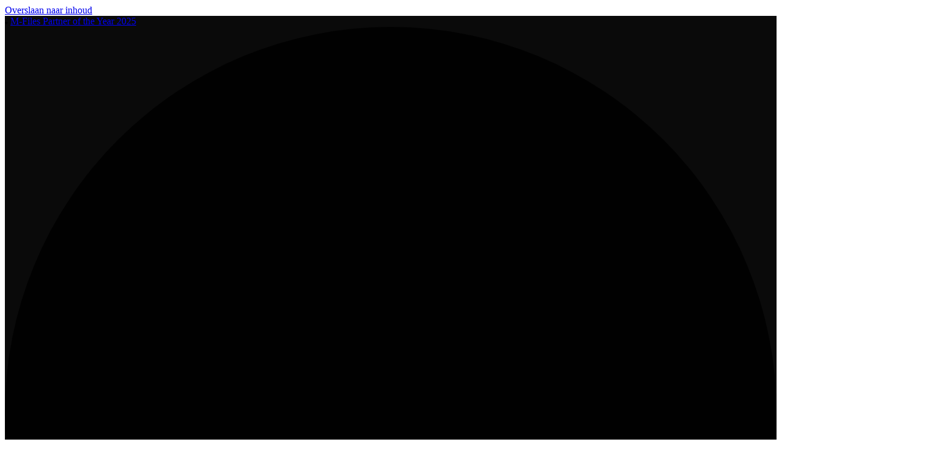

--- FILE ---
content_type: text/html; charset=UTF-8
request_url: https://geone.nl/vacatures/salesconsultant/
body_size: 37207
content:
<!DOCTYPE html>
<html lang="nl-NL" class="wpex-classic-style">
<head> <script>
var gform;gform||(document.addEventListener("gform_main_scripts_loaded",function(){gform.scriptsLoaded=!0}),document.addEventListener("gform/theme/scripts_loaded",function(){gform.themeScriptsLoaded=!0}),window.addEventListener("DOMContentLoaded",function(){gform.domLoaded=!0}),gform={domLoaded:!1,scriptsLoaded:!1,themeScriptsLoaded:!1,isFormEditor:()=>"function"==typeof InitializeEditor,callIfLoaded:function(o){return!(!gform.domLoaded||!gform.scriptsLoaded||!gform.themeScriptsLoaded&&!gform.isFormEditor()||(gform.isFormEditor()&&console.warn("The use of gform.initializeOnLoaded() is deprecated in the form editor context and will be removed in Gravity Forms 3.1."),o(),0))},initializeOnLoaded:function(o){gform.callIfLoaded(o)||(document.addEventListener("gform_main_scripts_loaded",()=>{gform.scriptsLoaded=!0,gform.callIfLoaded(o)}),document.addEventListener("gform/theme/scripts_loaded",()=>{gform.themeScriptsLoaded=!0,gform.callIfLoaded(o)}),window.addEventListener("DOMContentLoaded",()=>{gform.domLoaded=!0,gform.callIfLoaded(o)}))},hooks:{action:{},filter:{}},addAction:function(o,r,e,t){gform.addHook("action",o,r,e,t)},addFilter:function(o,r,e,t){gform.addHook("filter",o,r,e,t)},doAction:function(o){gform.doHook("action",o,arguments)},applyFilters:function(o){return gform.doHook("filter",o,arguments)},removeAction:function(o,r){gform.removeHook("action",o,r)},removeFilter:function(o,r,e){gform.removeHook("filter",o,r,e)},addHook:function(o,r,e,t,n){null==gform.hooks[o][r]&&(gform.hooks[o][r]=[]);var d=gform.hooks[o][r];null==n&&(n=r+"_"+d.length),gform.hooks[o][r].push({tag:n,callable:e,priority:t=null==t?10:t})},doHook:function(r,o,e){var t;if(e=Array.prototype.slice.call(e,1),null!=gform.hooks[r][o]&&((o=gform.hooks[r][o]).sort(function(o,r){return o.priority-r.priority}),o.forEach(function(o){"function"!=typeof(t=o.callable)&&(t=window[t]),"action"==r?t.apply(null,e):e[0]=t.apply(null,e)})),"filter"==r)return e[0]},removeHook:function(o,r,t,n){var e;null!=gform.hooks[o][r]&&(e=(e=gform.hooks[o][r]).filter(function(o,r,e){return!!(null!=n&&n!=o.tag||null!=t&&t!=o.priority)}),gform.hooks[o][r]=e)}});
</script>
<meta charset="UTF-8"><script>if(navigator.userAgent.match(/MSIE|Internet Explorer/i)||navigator.userAgent.match(/Trident\/7\..*?rv:11/i)){var href=document.location.href;if(!href.match(/[?&]nowprocket/)){if(href.indexOf("?")==-1){if(href.indexOf("#")==-1){document.location.href=href+"?nowprocket=1"}else{document.location.href=href.replace("#","?nowprocket=1#")}}else{if(href.indexOf("#")==-1){document.location.href=href+"&nowprocket=1"}else{document.location.href=href.replace("#","&nowprocket=1#")}}}}</script><script>class RocketLazyLoadScripts{constructor(){this.v="1.2.3",this.triggerEvents=["keydown","mousedown","mousemove","touchmove","touchstart","touchend","wheel"],this.userEventHandler=this._triggerListener.bind(this),this.touchStartHandler=this._onTouchStart.bind(this),this.touchMoveHandler=this._onTouchMove.bind(this),this.touchEndHandler=this._onTouchEnd.bind(this),this.clickHandler=this._onClick.bind(this),this.interceptedClicks=[],window.addEventListener("pageshow",t=>{this.persisted=t.persisted}),window.addEventListener("DOMContentLoaded",()=>{this._preconnect3rdParties()}),this.delayedScripts={normal:[],async:[],defer:[]},this.trash=[],this.allJQueries=[]}_addUserInteractionListener(t){if(document.hidden){t._triggerListener();return}this.triggerEvents.forEach(e=>window.addEventListener(e,t.userEventHandler,{passive:!0})),window.addEventListener("touchstart",t.touchStartHandler,{passive:!0}),window.addEventListener("mousedown",t.touchStartHandler),document.addEventListener("visibilitychange",t.userEventHandler)}_removeUserInteractionListener(){this.triggerEvents.forEach(t=>window.removeEventListener(t,this.userEventHandler,{passive:!0})),document.removeEventListener("visibilitychange",this.userEventHandler)}_onTouchStart(t){"HTML"!==t.target.tagName&&(window.addEventListener("touchend",this.touchEndHandler),window.addEventListener("mouseup",this.touchEndHandler),window.addEventListener("touchmove",this.touchMoveHandler,{passive:!0}),window.addEventListener("mousemove",this.touchMoveHandler),t.target.addEventListener("click",this.clickHandler),this._renameDOMAttribute(t.target,"onclick","rocket-onclick"),this._pendingClickStarted())}_onTouchMove(t){window.removeEventListener("touchend",this.touchEndHandler),window.removeEventListener("mouseup",this.touchEndHandler),window.removeEventListener("touchmove",this.touchMoveHandler,{passive:!0}),window.removeEventListener("mousemove",this.touchMoveHandler),t.target.removeEventListener("click",this.clickHandler),this._renameDOMAttribute(t.target,"rocket-onclick","onclick"),this._pendingClickFinished()}_onTouchEnd(t){window.removeEventListener("touchend",this.touchEndHandler),window.removeEventListener("mouseup",this.touchEndHandler),window.removeEventListener("touchmove",this.touchMoveHandler,{passive:!0}),window.removeEventListener("mousemove",this.touchMoveHandler)}_onClick(t){t.target.removeEventListener("click",this.clickHandler),this._renameDOMAttribute(t.target,"rocket-onclick","onclick"),this.interceptedClicks.push(t),t.preventDefault(),t.stopPropagation(),t.stopImmediatePropagation(),this._pendingClickFinished()}_replayClicks(){window.removeEventListener("touchstart",this.touchStartHandler,{passive:!0}),window.removeEventListener("mousedown",this.touchStartHandler),this.interceptedClicks.forEach(t=>{t.target.dispatchEvent(new MouseEvent("click",{view:t.view,bubbles:!0,cancelable:!0}))})}_waitForPendingClicks(){return new Promise(t=>{this._isClickPending?this._pendingClickFinished=t:t()})}_pendingClickStarted(){this._isClickPending=!0}_pendingClickFinished(){this._isClickPending=!1}_renameDOMAttribute(t,e,r){t.hasAttribute&&t.hasAttribute(e)&&(event.target.setAttribute(r,event.target.getAttribute(e)),event.target.removeAttribute(e))}_triggerListener(){this._removeUserInteractionListener(this),"loading"===document.readyState?document.addEventListener("DOMContentLoaded",this._loadEverythingNow.bind(this)):this._loadEverythingNow()}_preconnect3rdParties(){let t=[];document.querySelectorAll("script[type=rocketlazyloadscript]").forEach(e=>{if(e.hasAttribute("src")){let r=new URL(e.src).origin;r!==location.origin&&t.push({src:r,crossOrigin:e.crossOrigin||"module"===e.getAttribute("data-rocket-type")})}}),t=[...new Map(t.map(t=>[JSON.stringify(t),t])).values()],this._batchInjectResourceHints(t,"preconnect")}async _loadEverythingNow(){this.lastBreath=Date.now(),this._delayEventListeners(this),this._delayJQueryReady(this),this._handleDocumentWrite(),this._registerAllDelayedScripts(),this._preloadAllScripts(),await this._loadScriptsFromList(this.delayedScripts.normal),await this._loadScriptsFromList(this.delayedScripts.defer),await this._loadScriptsFromList(this.delayedScripts.async);try{await this._triggerDOMContentLoaded(),await this._triggerWindowLoad()}catch(t){console.error(t)}window.dispatchEvent(new Event("rocket-allScriptsLoaded")),this._waitForPendingClicks().then(()=>{this._replayClicks()}),this._emptyTrash()}_registerAllDelayedScripts(){document.querySelectorAll("script[type=rocketlazyloadscript]").forEach(t=>{t.hasAttribute("data-rocket-src")?t.hasAttribute("async")&&!1!==t.async?this.delayedScripts.async.push(t):t.hasAttribute("defer")&&!1!==t.defer||"module"===t.getAttribute("data-rocket-type")?this.delayedScripts.defer.push(t):this.delayedScripts.normal.push(t):this.delayedScripts.normal.push(t)})}async _transformScript(t){return new Promise((await this._littleBreath(),navigator.userAgent.indexOf("Firefox/")>0||""===navigator.vendor)?e=>{let r=document.createElement("script");[...t.attributes].forEach(t=>{let e=t.nodeName;"type"!==e&&("data-rocket-type"===e&&(e="type"),"data-rocket-src"===e&&(e="src"),r.setAttribute(e,t.nodeValue))}),t.text&&(r.text=t.text),r.hasAttribute("src")?(r.addEventListener("load",e),r.addEventListener("error",e)):(r.text=t.text,e());try{t.parentNode.replaceChild(r,t)}catch(i){e()}}:async e=>{function r(){t.setAttribute("data-rocket-status","failed"),e()}try{let i=t.getAttribute("data-rocket-type"),n=t.getAttribute("data-rocket-src");t.text,i?(t.type=i,t.removeAttribute("data-rocket-type")):t.removeAttribute("type"),t.addEventListener("load",function r(){t.setAttribute("data-rocket-status","executed"),e()}),t.addEventListener("error",r),n?(t.removeAttribute("data-rocket-src"),t.src=n):t.src="data:text/javascript;base64,"+window.btoa(unescape(encodeURIComponent(t.text)))}catch(s){r()}})}async _loadScriptsFromList(t){let e=t.shift();return e&&e.isConnected?(await this._transformScript(e),this._loadScriptsFromList(t)):Promise.resolve()}_preloadAllScripts(){this._batchInjectResourceHints([...this.delayedScripts.normal,...this.delayedScripts.defer,...this.delayedScripts.async],"preload")}_batchInjectResourceHints(t,e){var r=document.createDocumentFragment();t.forEach(t=>{let i=t.getAttribute&&t.getAttribute("data-rocket-src")||t.src;if(i){let n=document.createElement("link");n.href=i,n.rel=e,"preconnect"!==e&&(n.as="script"),t.getAttribute&&"module"===t.getAttribute("data-rocket-type")&&(n.crossOrigin=!0),t.crossOrigin&&(n.crossOrigin=t.crossOrigin),t.integrity&&(n.integrity=t.integrity),r.appendChild(n),this.trash.push(n)}}),document.head.appendChild(r)}_delayEventListeners(t){let e={};function r(t,r){!function t(r){!e[r]&&(e[r]={originalFunctions:{add:r.addEventListener,remove:r.removeEventListener},eventsToRewrite:[]},r.addEventListener=function(){arguments[0]=i(arguments[0]),e[r].originalFunctions.add.apply(r,arguments)},r.removeEventListener=function(){arguments[0]=i(arguments[0]),e[r].originalFunctions.remove.apply(r,arguments)});function i(t){return e[r].eventsToRewrite.indexOf(t)>=0?"rocket-"+t:t}}(t),e[t].eventsToRewrite.push(r)}function i(t,e){let r=t[e];Object.defineProperty(t,e,{get:()=>r||function(){},set(i){t["rocket"+e]=r=i}})}r(document,"DOMContentLoaded"),r(window,"DOMContentLoaded"),r(window,"load"),r(window,"pageshow"),r(document,"readystatechange"),i(document,"onreadystatechange"),i(window,"onload"),i(window,"onpageshow")}_delayJQueryReady(t){let e;function r(r){if(r&&r.fn&&!t.allJQueries.includes(r)){r.fn.ready=r.fn.init.prototype.ready=function(e){return t.domReadyFired?e.bind(document)(r):document.addEventListener("rocket-DOMContentLoaded",()=>e.bind(document)(r)),r([])};let i=r.fn.on;r.fn.on=r.fn.init.prototype.on=function(){if(this[0]===window){function t(t){return t.split(" ").map(t=>"load"===t||0===t.indexOf("load.")?"rocket-jquery-load":t).join(" ")}"string"==typeof arguments[0]||arguments[0]instanceof String?arguments[0]=t(arguments[0]):"object"==typeof arguments[0]&&Object.keys(arguments[0]).forEach(e=>{let r=arguments[0][e];delete arguments[0][e],arguments[0][t(e)]=r})}return i.apply(this,arguments),this},t.allJQueries.push(r)}e=r}r(window.jQuery),Object.defineProperty(window,"jQuery",{get:()=>e,set(t){r(t)}})}async _triggerDOMContentLoaded(){this.domReadyFired=!0,await this._littleBreath(),document.dispatchEvent(new Event("rocket-DOMContentLoaded")),await this._littleBreath(),window.dispatchEvent(new Event("rocket-DOMContentLoaded")),await this._littleBreath(),document.dispatchEvent(new Event("rocket-readystatechange")),await this._littleBreath(),document.rocketonreadystatechange&&document.rocketonreadystatechange()}async _triggerWindowLoad(){await this._littleBreath(),window.dispatchEvent(new Event("rocket-load")),await this._littleBreath(),window.rocketonload&&window.rocketonload(),await this._littleBreath(),this.allJQueries.forEach(t=>t(window).trigger("rocket-jquery-load")),await this._littleBreath();let t=new Event("rocket-pageshow");t.persisted=this.persisted,window.dispatchEvent(t),await this._littleBreath(),window.rocketonpageshow&&window.rocketonpageshow({persisted:this.persisted})}_handleDocumentWrite(){let t=new Map;document.write=document.writeln=function(e){let r=document.currentScript;r||console.error("WPRocket unable to document.write this: "+e);let i=document.createRange(),n=r.parentElement,s=t.get(r);void 0===s&&(s=r.nextSibling,t.set(r,s));let a=document.createDocumentFragment();i.setStart(a,0),a.appendChild(i.createContextualFragment(e)),n.insertBefore(a,s)}}async _littleBreath(){Date.now()-this.lastBreath>45&&(await this._requestAnimFrame(),this.lastBreath=Date.now())}async _requestAnimFrame(){return document.hidden?new Promise(t=>setTimeout(t)):new Promise(t=>requestAnimationFrame(t))}_emptyTrash(){this.trash.forEach(t=>t.remove())}static run(){let t=new RocketLazyLoadScripts;t._addUserInteractionListener(t)}}RocketLazyLoadScripts.run();</script>

<link rel="profile" href="http://gmpg.org/xfn/11">
<script type="rocketlazyloadscript" async data-rocket-src="https://www.googletagmanager.com/gtag/js?id=G-18G00XGN1W"></script><script type="rocketlazyloadscript">window.dataLayer = window.dataLayer || [];function gtag(){dataLayer.push(arguments);}gtag('js', new Date());gtag('config', 'G-18G00XGN1W', { 'anonymize_ip': true });</script><meta name='robots' content='index, follow, max-image-preview:large, max-snippet:-1, max-video-preview:-1' />
<meta name="viewport" content="width=device-width, initial-scale=1">

	<!-- This site is optimized with the Yoast SEO plugin v26.8 - https://yoast.com/product/yoast-seo-wordpress/ -->
	<title>Salesconsultant</title>
	<meta name="description" content="Document Management met SharePoint stelt de juiste mensen in staat om direct toegang te krijgen tot de juiste bestanden." />
	<link rel="canonical" href="https://geone.nl/vacatures/salesconsultant/" />
	<meta property="og:locale" content="nl_NL" />
	<meta property="og:type" content="article" />
	<meta property="og:title" content="Salesconsultant" />
	<meta property="og:description" content="Document Management met SharePoint stelt de juiste mensen in staat om direct toegang te krijgen tot de juiste bestanden." />
	<meta property="og:url" content="https://geone.nl/vacatures/salesconsultant/" />
	<meta property="og:site_name" content="GeONE" />
	<meta property="article:publisher" content="https://www.facebook.com/geonebv" />
	<meta property="article:modified_time" content="2019-05-24T12:01:29+00:00" />
	<meta name="twitter:label1" content="Geschatte leestijd" />
	<meta name="twitter:data1" content="8 minuten" />
	<!-- / Yoast SEO plugin. -->


<link rel='dns-prefetch' href='//fonts.googleapis.com' />
<link rel="alternate" type="application/rss+xml" title="GeONE &raquo; feed" href="https://geone.nl/feed/" />
<link rel="alternate" type="application/rss+xml" title="GeONE &raquo; reacties feed" href="https://geone.nl/comments/feed/" />
<link rel="alternate" title="oEmbed (JSON)" type="application/json+oembed" href="https://geone.nl/wp-json/oembed/1.0/embed?url=https%3A%2F%2Fgeone.nl%2Fvacatures%2Fsalesconsultant%2F" />
<link rel="alternate" title="oEmbed (XML)" type="text/xml+oembed" href="https://geone.nl/wp-json/oembed/1.0/embed?url=https%3A%2F%2Fgeone.nl%2Fvacatures%2Fsalesconsultant%2F&#038;format=xml" />
<style id='wp-img-auto-sizes-contain-inline-css'>
img:is([sizes=auto i],[sizes^="auto," i]){contain-intrinsic-size:3000px 1500px}
/*# sourceURL=wp-img-auto-sizes-contain-inline-css */
</style>
<link rel='stylesheet' id='google-fonts-lato-css' href='//fonts.googleapis.com/css?family=Lato%3A400%2C700&#038;ver=6.9' media='all' />
<link data-minify="1" rel='stylesheet' id='sched-style-css' href='https://geone.nl/wp-content/cache/min/1/wp-content/plugins/rdv-timetable/css/schedule.css?ver=1763743636' media='all' />
<link data-minify="1" rel='stylesheet' id='sched-icons-css' href='https://geone.nl/wp-content/cache/min/1/wp-content/plugins/rdv-timetable/packages/icons/css/icons.min.css?ver=1763743636' media='all' />
<link data-minify="1" rel='stylesheet' id='js_composer_front-css' href='https://geone.nl/wp-content/cache/min/1/wp-content/plugins/js_composer/assets/css/js_composer.min.css?ver=1763743636' media='all' />
<link data-minify="1" rel='stylesheet' id='trp-language-switcher-style-css' href='https://geone.nl/wp-content/cache/min/1/wp-content/plugins/translatepress-multilingual/assets/css/trp-language-switcher.css?ver=1763743636' media='all' />
<style id='trp-language-switcher-style-inline-css'>
.trp-language-switcher > div {
    padding: 3px 5px 3px 5px;
    background-image: none;
    text-align: center;}
/*# sourceURL=trp-language-switcher-style-inline-css */
</style>
<link rel='stylesheet' id='wpex-google-font-quicksand-css' href='https://fonts.googleapis.com/css2?family=Quicksand:ital,wght@0,100;0,200;0,300;0,400;0,500;0,600;0,700;0,800;0,900;1,100;1,200;1,300;1,400;1,500;1,600;1,700;1,800;1,900&#038;display=swap&#038;subset=latin' media='all' />
<link rel='stylesheet' id='wpex-google-font-montserrat-css' href='https://fonts.googleapis.com/css2?family=Montserrat:ital,wght@0,100;0,200;0,300;0,400;0,500;0,600;0,700;0,800;0,900;1,100;1,200;1,300;1,400;1,500;1,600;1,700;1,800;1,900&#038;display=swap&#038;subset=latin' media='all' />
<link rel='stylesheet' id='wpex-google-font-roboto-css' href='https://fonts.googleapis.com/css2?family=Roboto:ital,wght@0,100;0,200;0,300;0,400;0,500;0,600;0,700;0,800;0,900;1,100;1,200;1,300;1,400;1,500;1,600;1,700;1,800;1,900&#038;display=swap&#038;subset=latin' media='all' />
<link data-minify="1" rel='stylesheet' id='wpex-style-css' href='https://geone.nl/wp-content/cache/min/1/wp-content/themes/Total/style.css?ver=1763743636' media='all' />
<link rel='stylesheet' id='wpex-mobile-menu-breakpoint-max-css' href='https://geone.nl/wp-content/themes/Total/assets/css/frontend/breakpoints/max.min.css?ver=6.4.2' media='only screen and (max-width:959px)' />
<link rel='stylesheet' id='wpex-mobile-menu-breakpoint-min-css' href='https://geone.nl/wp-content/themes/Total/assets/css/frontend/breakpoints/min.min.css?ver=6.4.2' media='only screen and (min-width:960px)' />
<link rel='stylesheet' id='vcex-shortcodes-css' href='https://geone.nl/wp-content/themes/Total/assets/css/frontend/vcex-shortcodes.min.css?ver=6.4.2' media='all' />
<link rel='stylesheet' id='fancybox-css' href='https://geone.nl/wp-content/themes/Total/assets/css/vendor/jquery.fancybox.min.css?ver=3.5.7' media='all' />
<link rel='stylesheet' id='wpex-fancybox-css' href='https://geone.nl/wp-content/themes/Total/assets/css/frontend/fancybox.min.css?ver=6.4.2' media='all' />
<link rel='stylesheet' id='wpex-wpbakery-css' href='https://geone.nl/wp-content/themes/Total/assets/css/frontend/wpbakery.min.css?ver=6.4.2' media='all' />
<link rel='stylesheet' id='gforms_reset_css-css' href='https://geone.nl/wp-content/plugins/gravityforms/legacy/css/formreset.min.css?ver=2.9.26' media='all' />
<link rel='stylesheet' id='gforms_formsmain_css-css' href='https://geone.nl/wp-content/plugins/gravityforms/legacy/css/formsmain.min.css?ver=2.9.26' media='all' />
<link rel='stylesheet' id='gforms_ready_class_css-css' href='https://geone.nl/wp-content/plugins/gravityforms/legacy/css/readyclass.min.css?ver=2.9.26' media='all' />
<link rel='stylesheet' id='gforms_browsers_css-css' href='https://geone.nl/wp-content/plugins/gravityforms/legacy/css/browsers.min.css?ver=2.9.26' media='all' />
<link rel='stylesheet' id='wpex-gravity-forms-css' href='https://geone.nl/wp-content/themes/Total/assets/css/frontend/gravity-forms.min.css?ver=6.4.2' media='all' />
<link rel='stylesheet' id='minerva-kb-font/css-css' href='https://fonts.googleapis.com/css?family=Roboto:400,600' media='all' />
<link data-minify="1" rel='stylesheet' id='minerva-kb/css-css' href='https://geone.nl/wp-content/cache/min/1/wp-content/plugins/minervakb/assets/css/dist/minerva-kb.css?ver=1763743636' media='all' />
<style id='minerva-kb/css-inline-css'>
.mkb-container {width: 1180px;}.mkb-content-main.mkb-content-main--has-sidebar {width: 66%;}.mkb-sidebar {width: 34%;}@media (min-width: 1025px) {.mkb-sidebar.mkb-fixed {position: fixed;top: 100px;}.mkb-sidebar.mkb-fixed-bottom {position: absolute;}}.kb-search__results-summary .kb-search-request-indicator,.mkb-widget .kb-search__results-summary .kb-search-request-indicator {color: #2ab77b;}.mkb-anchors-list__item-link.active:before {background: #00aae8;}.mkb-anchors-list__item-link.active .mkb-anchors-list__item-link-label {color: #fff;}.mkb-article-text .mkb-anchors-list,.mkb-single-content .mkb-anchors-list {width: 30%;}.mkb-article-text .mkb-anchors-list.mkb-anchors-list--hierarchical,.mkb-single-content .mkb-anchors-list.mkb-anchors-list--hierarchical {width: 40%;}.kb-topic__count,.mkb-article-item__topic {color: #ffffff;background: #4a90e2;}.mkb-content-main--search .mkb-article-item__topic {  color: #ffffff;  background: #4a90e2;}.kb-topic__inner {height: 100%;}.mkb-article-extra__like,.mkb-article-extra__like:focus,.mkb-article-extra__like:active,.mkb-article-extra__like:visited,.mkb-article-extra__like:hover,.mkb-article-item__likes i {color: #4BB651;}.mkb-article-extra__message {border-color: #eee;background: #f7f7f7;color: #888;}.mkb-article-extra__feedback-sent-message {border-color: #eee;background: #f7f7f7;color: #888;}.mkb-article-extra__feedback-form-submit a {background: #4a90e2;color: #ffffff;}.mkb-article-extra__like.mkb-voted,.mkb-article-extra__like.mkb-voted:focus,.mkb-article-extra__like.mkb-voted:active,.mkb-article-extra__like.mkb-voted:visited,.mkb-article-extra__like.mkb-voted:hover {background-color: #4BB651;border-color: #4BB651;color: #efefef;}.mkb-article-extra__dislike,.mkb-article-extra__dislike:focus,.mkb-article-extra__dislike:active,.mkb-article-extra__dislike:visited,.mkb-article-extra__dislike:hover,.mkb-article-item__dislikes i {color: #C85C5E;}.mkb-article-extra__dislike.mkb-voted,.mkb-article-extra__dislike.mkb-voted:focus,.mkb-article-extra__dislike.mkb-voted:active,.mkb-article-extra__dislike.mkb-voted:visited,.mkb-article-extra__dislike.mkb-voted:hover {background-color: #C85C5E;border-color: #C85C5E;color: #efefef;}.kb-search .kb-search__result-topic-name {color: #ffffff;background: #4a90e2;}.kb-topic .kb-topic__box-header,.kb-topic .kb-topic__title-link {color: #4a90e2;}.mkb-article-item--simple .mkb-entry-header {  background: #f7f7f7;  padding-top: 1em;  padding-bottom: 1em;  padding-left: 1em;  padding-right: 1em;}.kb-header {background: #ffffff;}.kb-faq .kb-faq__questions .kb-faq__question-title {font-size: 1.5em;}.kb-faq__question-title {background: #4bb7e5;color: #ffffff;}.kb-faq__question-title:hover {background: #64bee5;}.kb-faq__answer {background: #ffffff;color: #333;}.kb-faq__no-results {background: #f7f7f7;color: #333;}.kb-faq__count {background: #4bb7e5;color: #ffffff;}.kb-faq .kb-faq__toggle-all .kb-faq__toggle-all-link {background: #4bb7e5;color: #ffffff;}.kb-faq .kb-faq__toggle-all .kb-faq__toggle-all-link:hover {background: #64bee5;}.kb-faq .kb-faq__category-title {margin-top: 1em;margin-bottom: 0.3em;}/* Shortcodes */.mkb-info {background: #d9edf7;color: #333333;border-color: #bce8f1;}.mkb-info__icon {color: #31708f;}.mkb-tip {background: #fcf8e3;color: #333333;border-color: #faebcc;}.mkb-tip__icon {color: #8a6d3b;}.mkb-warning {background: #f2dede;color: #333333;border-color: #ebccd1;}.mkb-warning__icon {color: #a94442;}.mkb-related-content {background: #e8f9f2;color: #333333;border-color: #2ab77b;}.mkb-related-content a {color: #007acc;}.kb-topic.kb-topic--box-view .kb-topic__inner {background: #ffffff;}.kb-topic.kb-topic--box-view .kb-topic__inner:hover {background: #f8f8f8;}.mkb-widget {background: #f7f7f7;color: #888;}.mkb-widget a,.elementor-widget-wp-widget-kb_table_of_contents_widget a,.elementor-widget-wp-widget-kb_account_widget a,.elementor-widget-wp-widget-kb_content_tree_widget a,.elementor-widget-wp-widget-kb_recent_topics_widget a,.elementor-widget-wp-widget-kb_recent_articles_widget a {color: #888;}.elementor-widget-wp-widget-kb_content_tree_widget i.fa,.elementor-widget-wp-widget-kb_recent_topics_widget i.fa,.elementor-widget-wp-widget-kb_recent_articles_widget i.fa,.elementor-widget-wp-widget-kb_content_tree_widget i.fas,.elementor-widget-wp-widget-kb_recent_topics_widget i.fas,.elementor-widget-wp-widget-kb_recent_articles_widget i.fas,.elementor-widget-wp-widget-kb_content_tree_widget i.far,.elementor-widget-wp-widget-kb_recent_topics_widget i.far,.elementor-widget-wp-widget-kb_recent_articles_widget i.far,.mkb-widget i.fa,.mkb-widget i.fas,.mkb-widget i.far {color: #888;}.mkb-widget .mkb-widget-title,.elementor-widget .mkb-widget-title {color: #333;}.mkb-widget .mkb-button,.elementor-widget .mkb-button {  background: #29abe2;  color: #ffffff;}.mkb-widget-content-tree__article--active .mkb-widget-content-tree__article-title:after {background: #32CD32;}.mkb-root,.kb-search,.kb-search input,.mkb-shortcode-container,#mkb-client-editor,.mkb-floating-helper-wrap,.wp-block[data-type^=minervakb] {font-family: 'Roboto';}.mkb-root .kb-search ::-webkit-input-placeholder { /* Chrome/Opera/Safari */font-family: 'Roboto';}.mkb-root .kb-search ::-moz-placeholder { /* Firefox 19+ */font-family: 'Roboto';}.mkb-root .kb-search :-ms-input-placeholder { /* IE 10+ */font-family: 'Roboto';}.mkb-root .kb-search :-moz-placeholder { /* Firefox 18- */font-family: 'Roboto';}.mkb-root .mkb-single-content .mkb-article-text,.mkb-root .mkb-related-articles,#mkb-client-editor {font-size: 17px;}.mkb-root .mkb-single-content .mkb-article-text {line-height: 1.7em;}@media (min-width: 481px) {.mkb-root h1 {font-size: 2.5em;}.mkb-root h2 {font-size: 1.8em;}.mkb-root h3 {font-size: 1.6em;}.mkb-root h4 {font-size: 1.4em;}.mkb-root h5 {font-size: 1.2em;}.mkb-root h6 {font-size: 1em;}}.mkb-widget {font-size: 1em;}.mkb-widget .mkb-widget-title {font-size: 1.3em;}.mkb-root .mkb-article-text,.mkb-root .mkb-article-header,.mkb-root .mkb-article-item__excerpt {color: #333;}.mkb-root .mkb-article-text a,.mkb-root .mkb-article-header a,.mkb-article-item--detailed .mkb-entry-title a {color: #ffa801;}.mkb-root h1 {color: #333;}.mkb-root h2 {color: #333;}.mkb-root h3 {color: #333;}.mkb-root h4 {color: #333;}.mkb-root h5 {color: #333;}.mkb-root h6 {color: #333;}.mkb-breadcrumbs {font-size: 1em;text-align: left;background-color: rgba(255,255,255,0);color: #888;padding-top: 0em;padding-left: 0em;padding-right: 0em;padding-bottom: 0em;}.mkb-breadcrumbs li a {color: #888;}.mkb-single .mkb-root {padding-top: 3em;padding-bottom: 3em;}.mkb-archive .mkb-root {padding-top: 3em;padding-bottom: 3em;}.mkb-settings-home-page .mkb-root {padding-top: 0em;padding-bottom: 0em;}.mkb-search .mkb-root {padding-top: 0em;padding-bottom: 0em;}.mkb-ticket .mkb-root {  padding-top: 3em;  padding-bottom: 3em;}.mkb-create-ticket .mkb-root {  padding-top: 3em;  padding-bottom: 3em;}.mkb-support-account .mkb-root {  padding-top: 3em;  padding-bottom: 3em;}.mkb-search-match {background: rgba(255,255,255,0);color: #000;}.mkb-pagination ul li {background: #f7f7f7;color: #333;}.mkb-pagination ul li a {color: #ffa801;}/** * Guest posts */.mkb-client-submission-send {background: #4a90e2;color: #ffffff;}/** * Versions */.mkb-article-version,.mkb-article-version:hover,.mkb-article-version:active,.mkb-article-version:focus,.mkb-article-version:visited.mkb-article-versions a,.mkb-article-versions a:hover,.mkb-article-versions a:active,.mkb-article-versions a:focus,.mkb-article-versions a:visited {background: #00a0d2;color: #fff;}/** * Floating Helper */.mkb-floating-helper-wrap {  bottom: 2em;}.mkb-floating-helper-wrap.helper-position-btm_right {  right: 2em;}.mkb-floating-helper-wrap.helper-position-btm_left {  left: 2em;}.mkb-floating-helper-btn {background: #4a90e2;color: #ffffff;width: 78px;height: 78px;  transform: scale(0.6) translateY(14.285714285714em) translateX(.5em) rotate(-90deg);}.helper-position-btm_left .mkb-floating-helper-btn {  transform: scale(0.6) translateY(14.285714285714em) translateX(-.5em) rotate(90deg);}.mkb-floating-helper-btn .mkb-floating-helper-btn-icon {font-size: 38px;height: 38px;}.mkb-floating-helper-content {background: #4a90e2;color: #ffffff;width: 36em;}.mkb-floating-helper-content .kb-header .kb-search__results {max-height: 20em;}.mkb-floating-helper-content .kb-header .kb-search__form {max-height: calc(43px + 20em);}.mkb-ticket-status.mkb-ticket-status--new {  background: #fcd93c;  color: #333;}.mkb-ticket-status.mkb-ticket-status--pending {  background: #05a6ef;  color: #fff;}.mkb-ticket-status.mkb-ticket-status--open {  background: #f44a2c;  color: #fff;}.mkb-ticket-status.mkb-ticket-status--on-hold {  background: #037caf;  color: #fff;}.mkb-ticket-status.mkb-ticket-status--closed {  background: #888;  color: #fff;}.mkb-create-ticket-form .mkb-button,.mkb-create-ticket-form input[type="submit"],.mkb-create-ticket-form input[type="submit"]:hover,.mkb-reply-to-ticket-form .mkb-button,.mkb-reply-to-ticket-form input[type="submit"],.mkb-reply-to-ticket-form input[type="submit"]:hover,.mkb-reopen-ticket-form .mkb-button,.mkb-reopen-ticket-form input[type="submit"],.mkb-reopen-ticket-form input[type="submit"]:hover,.mkb-provide-ticket-credentials-form .mkb-button,.mkb-provide-ticket-credentials-form input[type="submit"],.mkb-provide-ticket-credentials-form input[type="submit"]:hover,.mkb-create-support-account-form .mkb-button,.mkb-create-support-account-form input[type="submit"],.mkb-create-support-account-form input[type="submit"]:hover,.mkb-support-account-login-form .mkb-button,.mkb-support-account-login-form input[type="submit"],.mkb-support-account-login-form input[type="submit"]:hover {  background: #29abe2;  border: 2px solid #29abe2;}.mkb-create-ticket-form .mkb-button--secondary,.mkb-reply-to-ticket-form .mkb-button--secondary,.mkb-reopen-ticket-form .mkb-button--secondary,.mkb-provide-ticket-credentials-form .mkb-button--secondary,.mkb-create-support-account-form .mkb-button--secondary,.mkb-support-account-login-form .mkb-button--secondary {  background: transparent; /* for priority */  color: #29abe2;}/** * Feature Requests */.mkb-feature-request__actions .mkb-vote-for-feature {  color: #29abe2;  background-color: #ffffff;}.mkb-feature-request__actions .mkb-vote-for-feature:hover:not(.state--pending),.mkb-feature-request__actions .mkb-vote-for-feature.state--voted {  color: #ffffff;  background-color: #29abe2;  border-color: #29abe2;}
/*# sourceURL=minerva-kb%2Fcss-inline-css */
</style>
<link data-minify="1" rel='stylesheet' id='minerva-kb/fa-css-css' href='https://geone.nl/wp-content/cache/min/1/wp-content/plugins/minervakb/assets/css/vendor/font-awesome.css?ver=1763743636' media='all' />
<style id='wp-block-button-inline-css'>
.wp-block-button__link{align-content:center;box-sizing:border-box;cursor:pointer;display:inline-block;height:100%;text-align:center;word-break:break-word}.wp-block-button__link.aligncenter{text-align:center}.wp-block-button__link.alignright{text-align:right}:where(.wp-block-button__link){border-radius:9999px;box-shadow:none;padding:calc(.667em + 2px) calc(1.333em + 2px);text-decoration:none}.wp-block-button[style*=text-decoration] .wp-block-button__link{text-decoration:inherit}.wp-block-buttons>.wp-block-button.has-custom-width{max-width:none}.wp-block-buttons>.wp-block-button.has-custom-width .wp-block-button__link{width:100%}.wp-block-buttons>.wp-block-button.has-custom-font-size .wp-block-button__link{font-size:inherit}.wp-block-buttons>.wp-block-button.wp-block-button__width-25{width:calc(25% - var(--wp--style--block-gap, .5em)*.75)}.wp-block-buttons>.wp-block-button.wp-block-button__width-50{width:calc(50% - var(--wp--style--block-gap, .5em)*.5)}.wp-block-buttons>.wp-block-button.wp-block-button__width-75{width:calc(75% - var(--wp--style--block-gap, .5em)*.25)}.wp-block-buttons>.wp-block-button.wp-block-button__width-100{flex-basis:100%;width:100%}.wp-block-buttons.is-vertical>.wp-block-button.wp-block-button__width-25{width:25%}.wp-block-buttons.is-vertical>.wp-block-button.wp-block-button__width-50{width:50%}.wp-block-buttons.is-vertical>.wp-block-button.wp-block-button__width-75{width:75%}.wp-block-button.is-style-squared,.wp-block-button__link.wp-block-button.is-style-squared{border-radius:0}.wp-block-button.no-border-radius,.wp-block-button__link.no-border-radius{border-radius:0!important}:root :where(.wp-block-button .wp-block-button__link.is-style-outline),:root :where(.wp-block-button.is-style-outline>.wp-block-button__link){border:2px solid;padding:.667em 1.333em}:root :where(.wp-block-button .wp-block-button__link.is-style-outline:not(.has-text-color)),:root :where(.wp-block-button.is-style-outline>.wp-block-button__link:not(.has-text-color)){color:currentColor}:root :where(.wp-block-button .wp-block-button__link.is-style-outline:not(.has-background)),:root :where(.wp-block-button.is-style-outline>.wp-block-button__link:not(.has-background)){background-color:initial;background-image:none}
/*# sourceURL=https://geone.nl/wp-includes/blocks/button/style.min.css */
</style>
<style id='wp-block-search-inline-css'>
.wp-block-search__button{margin-left:10px;word-break:normal}.wp-block-search__button.has-icon{line-height:0}.wp-block-search__button svg{height:1.25em;min-height:24px;min-width:24px;width:1.25em;fill:currentColor;vertical-align:text-bottom}:where(.wp-block-search__button){border:1px solid #ccc;padding:6px 10px}.wp-block-search__inside-wrapper{display:flex;flex:auto;flex-wrap:nowrap;max-width:100%}.wp-block-search__label{width:100%}.wp-block-search.wp-block-search__button-only .wp-block-search__button{box-sizing:border-box;display:flex;flex-shrink:0;justify-content:center;margin-left:0;max-width:100%}.wp-block-search.wp-block-search__button-only .wp-block-search__inside-wrapper{min-width:0!important;transition-property:width}.wp-block-search.wp-block-search__button-only .wp-block-search__input{flex-basis:100%;transition-duration:.3s}.wp-block-search.wp-block-search__button-only.wp-block-search__searchfield-hidden,.wp-block-search.wp-block-search__button-only.wp-block-search__searchfield-hidden .wp-block-search__inside-wrapper{overflow:hidden}.wp-block-search.wp-block-search__button-only.wp-block-search__searchfield-hidden .wp-block-search__input{border-left-width:0!important;border-right-width:0!important;flex-basis:0;flex-grow:0;margin:0;min-width:0!important;padding-left:0!important;padding-right:0!important;width:0!important}:where(.wp-block-search__input){appearance:none;border:1px solid #949494;flex-grow:1;font-family:inherit;font-size:inherit;font-style:inherit;font-weight:inherit;letter-spacing:inherit;line-height:inherit;margin-left:0;margin-right:0;min-width:3rem;padding:8px;text-decoration:unset!important;text-transform:inherit}:where(.wp-block-search__button-inside .wp-block-search__inside-wrapper){background-color:#fff;border:1px solid #949494;box-sizing:border-box;padding:4px}:where(.wp-block-search__button-inside .wp-block-search__inside-wrapper) .wp-block-search__input{border:none;border-radius:0;padding:0 4px}:where(.wp-block-search__button-inside .wp-block-search__inside-wrapper) .wp-block-search__input:focus{outline:none}:where(.wp-block-search__button-inside .wp-block-search__inside-wrapper) :where(.wp-block-search__button){padding:4px 8px}.wp-block-search.aligncenter .wp-block-search__inside-wrapper{margin:auto}.wp-block[data-align=right] .wp-block-search.wp-block-search__button-only .wp-block-search__inside-wrapper{float:right}
/*# sourceURL=https://geone.nl/wp-includes/blocks/search/style.min.css */
</style>
<link data-minify="1" rel='stylesheet' id='site-reviews-css' href='https://geone.nl/wp-content/cache/min/1/wp-content/plugins/site-reviews/assets/styles/default.css?ver=1763743636' media='all' />
<style id='site-reviews-inline-css'>
:root{--glsr-star-empty:url(https://geone.nl/wp-content/plugins/site-reviews/assets/images/stars/default/star-empty.svg);--glsr-star-error:url(https://geone.nl/wp-content/plugins/site-reviews/assets/images/stars/default/star-error.svg);--glsr-star-full:url(https://geone.nl/wp-content/plugins/site-reviews/assets/images/stars/default/star-full.svg);--glsr-star-half:url(https://geone.nl/wp-content/plugins/site-reviews/assets/images/stars/default/star-half.svg)}

/*# sourceURL=site-reviews-inline-css */
</style>
<script type="rocketlazyloadscript" data-rocket-src="https://geone.nl/wp-includes/js/jquery/jquery.min.js?ver=3.7.1" id="jquery-core-js" defer></script>
<script type="rocketlazyloadscript" data-rocket-src="https://geone.nl/wp-includes/js/jquery/jquery-migrate.min.js?ver=3.4.1" id="jquery-migrate-js" defer></script>
<script type="rocketlazyloadscript" data-minify="1" data-rocket-src="https://geone.nl/wp-content/cache/min/1/wp-content/plugins/rdv-timetable/packages/color-mix/colormix-2.0.0.js?ver=1763743636" id="ColorMix-js" defer></script>
<script type="rocketlazyloadscript" data-minify="1" data-rocket-src="https://geone.nl/wp-content/cache/min/1/wp-content/plugins/rdv-timetable/js/schedule.js?ver=1763743636" id="sched-script-js" defer></script>
<script id="wpex-core-js-extra">
var wpex_theme_params = {"selectArrowIcon":"\u003Cspan class=\"wpex-select-arrow__icon wpex-icon--sm wpex-flex wpex-icon\" aria-hidden=\"true\"\u003E\u003Csvg viewBox=\"0 0 24 24\" xmlns=\"http://www.w3.org/2000/svg\"\u003E\u003Crect fill=\"none\" height=\"24\" width=\"24\"/\u003E\u003Cg transform=\"matrix(0, -1, 1, 0, -0.115, 23.885)\"\u003E\u003Cpolygon points=\"17.77,3.77 16,2 6,12 16,22 17.77,20.23 9.54,12\"/\u003E\u003C/g\u003E\u003C/svg\u003E\u003C/span\u003E","customSelects":".widget_categories form,.widget_archive select,.vcex-form-shortcode select","scrollToHash":"1","localScrollFindLinks":"1","localScrollHighlight":"1","localScrollUpdateHash":"1","scrollToHashTimeout":"500","localScrollTargets":"li.local-scroll a, a.local-scroll, .local-scroll-link, .local-scroll-link \u003E a,.sidr-class-local-scroll-link,li.sidr-class-local-scroll \u003E span \u003E a,li.sidr-class-local-scroll \u003E a","scrollToBehavior":"smooth"};
//# sourceURL=wpex-core-js-extra
</script>
<script type="rocketlazyloadscript" data-rocket-src="https://geone.nl/wp-content/themes/Total/assets/js/frontend/core.min.js?ver=6.4.2" id="wpex-core-js" defer data-wp-strategy="defer"></script>
<script type="rocketlazyloadscript" id="wpex-inline-js-after">
!function(){const e=document.querySelector("html"),t=()=>{const t=window.innerWidth-document.documentElement.clientWidth;t&&e.style.setProperty("--wpex-scrollbar-width",`${t}px`)};t(),window.addEventListener("resize",(()=>{t()}))}();
//# sourceURL=wpex-inline-js-after
</script>
<script id="wpex-sticky-header-js-extra">
var wpex_sticky_header_params = {"breakpoint":"960","mobileSupport":"1","shrink":"1","shrinkOnMobile":"1","shrinkHeight":"60","shrink_speed":".3s","shrink_delay":"1"};
//# sourceURL=wpex-sticky-header-js-extra
</script>
<script type="rocketlazyloadscript" data-rocket-src="https://geone.nl/wp-content/themes/Total/assets/js/frontend/sticky/header.min.js?ver=6.4.2" id="wpex-sticky-header-js" defer data-wp-strategy="defer"></script>
<script id="wpex-mobile-menu-toggle-js-extra">
var wpex_mobile_menu_toggle_params = {"breakpoint":"959","i18n":{"openSubmenu":"Open submenu of %s","closeSubmenu":"Close submenu of %s"},"openSubmenuIcon":"\u003Cspan class=\"wpex-open-submenu__icon wpex-transition-transform wpex-duration-300 wpex-icon\" aria-hidden=\"true\"\u003E\u003Csvg xmlns=\"http://www.w3.org/2000/svg\" viewBox=\"0 0 448 512\"\u003E\u003Cpath d=\"M201.4 342.6c12.5 12.5 32.8 12.5 45.3 0l160-160c12.5-12.5 12.5-32.8 0-45.3s-32.8-12.5-45.3 0L224 274.7 86.6 137.4c-12.5-12.5-32.8-12.5-45.3 0s-12.5 32.8 0 45.3l160 160z\"/\u003E\u003C/svg\u003E\u003C/span\u003E"};
//# sourceURL=wpex-mobile-menu-toggle-js-extra
</script>
<script type="rocketlazyloadscript" data-rocket-src="https://geone.nl/wp-content/themes/Total/assets/js/frontend/mobile-menu/toggle.min.js?ver=6.4.2" id="wpex-mobile-menu-toggle-js" defer data-wp-strategy="defer"></script>
<script type="rocketlazyloadscript" defer='defer' data-rocket-src="https://geone.nl/wp-content/plugins/gravityforms/js/jquery.json.min.js?ver=2.9.26" id="gform_json-js"></script>
<script id="gform_gravityforms-js-extra">
var gf_global = {"gf_currency_config":{"name":"Euro","symbol_left":"","symbol_right":"&#8364;","symbol_padding":" ","thousand_separator":".","decimal_separator":",","decimals":2,"code":"EUR"},"base_url":"https://geone.nl/wp-content/plugins/gravityforms","number_formats":[],"spinnerUrl":"https://geone.nl/wp-content/plugins/gravityforms/images/spinner.svg","version_hash":"59b17c1beec1ba5b5ecaa1a20a0a77db","strings":{"newRowAdded":"Nieuwe rij toegevoegd.","rowRemoved":"Rij verwijderd","formSaved":"Het formulier is opgeslagen. De inhoud bevat de link om terug te keren en het formulier in te vullen."}};
var gform_i18n = {"datepicker":{"days":{"monday":"Ma","tuesday":"Di","wednesday":"Wo","thursday":"Do","friday":"Vr","saturday":"Za","sunday":"Zo"},"months":{"january":"Januari","february":"Februari","march":"Maart","april":"April","may":"Mei","june":"Juni","july":"Juli","august":"Augustus","september":"September","october":"Oktober","november":"November","december":"December"},"firstDay":1,"iconText":"Selecteer een datum"}};
var gf_legacy_multi = {"9":"1"};
var gform_gravityforms = {"strings":{"invalid_file_extension":"Dit bestandstype is niet toegestaan. Moet \u00e9\u00e9n van de volgende zijn:","delete_file":"Dit bestand verwijderen","in_progress":"in behandeling","file_exceeds_limit":"Bestand overschrijdt limiet bestandsgrootte","illegal_extension":"Dit type bestand is niet toegestaan.","max_reached":"Maximale aantal bestanden bereikt","unknown_error":"Er was een probleem bij het opslaan van het bestand op de server","currently_uploading":"Wacht tot het uploaden is voltooid","cancel":"Annuleren","cancel_upload":"Deze upload annuleren","cancelled":"Geannuleerd","error":"Fout","message":"Bericht"},"vars":{"images_url":"https://geone.nl/wp-content/plugins/gravityforms/images"}};
//# sourceURL=gform_gravityforms-js-extra
</script>
<script type="rocketlazyloadscript" id="gform_gravityforms-js-before">

//# sourceURL=gform_gravityforms-js-before
</script>
<script type="rocketlazyloadscript" defer='defer' data-rocket-src="https://geone.nl/wp-content/plugins/gravityforms/js/gravityforms.min.js?ver=2.9.26" id="gform_gravityforms-js"></script>
<script type="rocketlazyloadscript" defer='defer' data-rocket-src="https://geone.nl/wp-content/plugins/gravityforms/assets/js/dist/utils.min.js?ver=48a3755090e76a154853db28fc254681" id="gform_gravityforms_utils-js"></script>
<script type="rocketlazyloadscript"></script><link rel="https://api.w.org/" href="https://geone.nl/wp-json/" /><link rel="alternate" title="JSON" type="application/json" href="https://geone.nl/wp-json/wp/v2/pages/5068" /><link rel="EditURI" type="application/rsd+xml" title="RSD" href="https://geone.nl/xmlrpc.php?rsd" />
<meta name="generator" content="WordPress 6.9" />
<link rel='shortlink' href='https://geone.nl/?p=5068' />
<link rel="alternate" hreflang="nl-NL" href="https://geone.nl/vacatures/salesconsultant/"/>
<link rel="alternate" hreflang="en-GB" href="https://geone.nl/en/vacancies/sales-consultant/"/>
<link rel="alternate" hreflang="nl" href="https://geone.nl/vacatures/salesconsultant/"/>
<link rel="alternate" hreflang="en" href="https://geone.nl/en/vacancies/sales-consultant/"/>
<link rel="icon" href="https://geone.nl/wp-content/uploads/2018/09/fav.png" sizes="32x32"><link rel="shortcut icon" href="https://geone.nl/wp-content/uploads/2018/09/fav.png"><link rel="apple-touch-icon" href="https://geone.nl/wp-content/uploads/2018/09/fav.png" sizes="57x57" ><link rel="apple-touch-icon" href="https://geone.nl/wp-content/uploads/2018/09/fav.png" sizes="76x76" ><link rel="apple-touch-icon" href="https://geone.nl/wp-content/uploads/2018/09/fav.png" sizes="120x120"><link rel="apple-touch-icon" href="https://geone.nl/wp-content/uploads/2018/09/fav.png" sizes="114x114">

<script type="application/ld+json" class="saswp-schema-markup-output">
[{"@context":"https:\/\/schema.org\/","@type":"SoftwareApplication","@id":"https:\/\/geone.nl\/vacatures\/salesconsultant\/#SoftwareApplication","datePublished":"2019-05-22T10:37:08+02:00","dateModified":"2019-05-24T14:01:29+02:00","author":{"@type":"Person","name":"Jordy de Jager","url":"","sameAs":[],"image":{"@type":"ImageObject","url":"https:\/\/secure.gravatar.com\/avatar\/8eb5bed0020956684bc697bb0e2dd7027ee65b1146e75772290751c654b1ad63?s=96&d=mm&r=g","height":96,"width":96}},"publisher":{"@type":"Organization","name":"GeONE","url":"https:\/\/geone.nl","logo":{"@type":"ImageObject","url":"https:\/\/geone.nl\/wp-content\/uploads\/2018\/08\/logo-header.png","width":524,"height":120}}}]
</script>

<script type="rocketlazyloadscript" data-rocket-type="text/javascript">
    (function(c,l,a,r,i,t,y){
        c[a]=c[a]||function(){(c[a].q=c[a].q||[]).push(arguments)};
        t=l.createElement(r);t.async=1;t.src="https://www.clarity.ms/tag/"+i;
        y=l.getElementsByTagName(r)[0];y.parentNode.insertBefore(t,y);
    })(window, document, "clarity", "script", "lj4lrrz168");
</script><!-- Google Tag Manager -->
<script type="rocketlazyloadscript">(function(w,d,s,l,i){w[l]=w[l]||[];w[l].push({'gtm.start':
new Date().getTime(),event:'gtm.js'});var f=d.getElementsByTagName(s)[0],
j=d.createElement(s),dl=l!='dataLayer'?'&l='+l:'';j.async=true;j.src=
'https://www.googletagmanager.com/gtm.js?id='+i+dl;f.parentNode.insertBefore(j,f);
})(window,document,'script','dataLayer','GTM-NG3RP3H');</script>
<!-- End Google Tag Manager -->
<!-- Google tag (gtag.js) -->
<script type="rocketlazyloadscript" async data-rocket-src="https://www.googletagmanager.com/gtag/js?id=UA-69119453-2"></script>
<script type="rocketlazyloadscript">
  window.dataLayer = window.dataLayer || [];
  function gtag(){dataLayer.push(arguments);}
  gtag('js', new Date());

  gtag('config', 'UA-69119453-2',  { 'anonymize_ip': true });
</script>
<noscript><style>body:not(.content-full-screen) .wpex-vc-row-stretched[data-vc-full-width-init="false"]{visibility:visible;}</style></noscript>		<style id="wp-custom-css">
			#site-header-sticky-wrapper.is-sticky #site-header{box-shadow:0px 4px rgba(0,0,0,0.1);-moz-box-shadow:0px 4px rgba(0,0,0,0.1);-webkit-box-shadow:0px 4px rgba(0,0,0,0.1);}.vcex-heading-inner.clr::after{display:inline;}.mkb-root h1{color:#333;line-height:normal;}.mkb-anchor .mkb-anchor__title{display:inline-block;margin:0;line-height:normal;font-weight:900;}.gform_required_legend{display:none;}@keyframes flickerAnimation{0%{opacity:1;}50%{opacity:0;}100%{opacity:1;}}@-o-keyframes flickerAnimation{0%{opacity:1;}50%{opacity:0;}100%{opacity:1;}}@-moz-keyframes flickerAnimation{0%{opacity:1;}50%{opacity:0;}100%{opacity:1;}}@-webkit-keyframes flickerAnimation{0%{opacity:1;}50%{opacity:0;}100%{opacity:1;}}.animate-flicker{-webkit-animation:flickerAnimation 3s infinite;-moz-animation:flickerAnimation 3s infinite;-o-animation:flickerAnimation 3s infinite;animation:flickerAnimation 3s infinite;}@keyframes slideUp{0%{transform:translateY(0);}50%{transform:translateY(-6px);/* Adjust this value to change how high the icon slides */}100%{transform:translateY(0);}}.iconaward{display:inline-block;/* Ensure the icon is treated as a block-level element */animation:slideUp 2s ease-in-out infinite;/* Adjust the duration and timing function as needed */animation:fadeSlide 5s ease-in-out infinite;}@keyframes fadeSlide{0%{opacity:0;transform:translateY(-30px);}25%{opacity:1;transform:translateY(0);}75%{opacity:1;transform:translateY(0);}100%{opacity:0;transform:translateY(30px);}}}#top-bar-wrap{background-color:#1c1c1c!important;border-bottom:solid 1px #3d3d3d!important;}#site-header-sticky-wrapper.is-sticky #site-header{background-color:rgba(10,7,7,0.8);/* Transparante achtergrondkleur */backdrop-filter:blur(10px);/* Pas de blur-waarde consistent toe */-webkit-backdrop-filter:blur(10px);/* Vendor-prefix voor Safari */}.mobile-toggle-nav{background:#0a0a0a;height:800px;}		</style>
		<style type="text/css" data-type="vc_shortcodes-custom-css">.vc_custom_1558514365496{padding-top: 80px !important;padding-bottom: 50px !important;background-color: #f9f9f9 !important;}.vc_custom_1558513769496{padding-top: 30px !important;padding-bottom: 30px !important;background: #f9f9f9 url(https://geone.nl/wp-content/uploads/2019/05/overleg-collegas.jpg?id=5069) !important;background-position: center !important;background-repeat: no-repeat !important;background-size: cover !important;}.vc_custom_1558519618423{padding-top: 80px !important;padding-bottom: 80px !important;}.vc_custom_1558530462750{padding-top: 100px !important;padding-bottom: 100px !important;background: #f9f9f9 url(https://geone.nl/wp-content/uploads/2017/12/jeroen.jpg?id=3935) !important;background-position: center !important;background-repeat: no-repeat !important;background-size: cover !important;}.vc_custom_1558525195078{padding-top: 80px !important;padding-bottom: 80px !important;}.vc_custom_1558531297513{padding-top: 100px !important;padding-bottom: 100px !important;background-color: #2a2b2b !important;}.vc_custom_1558699259210{padding-top: 80px !important;padding-bottom: 80px !important;}.vc_custom_1558524975201{margin-top: 10px !important;margin-bottom: 30px !important;}.vc_custom_1558514394045{padding-top: 40px !important;padding-right: 40px !important;padding-bottom: 40px !important;padding-left: 40px !important;background-color: #2a2b2b !important;}.vc_custom_1558524986254{margin-bottom: 30px !important;}.vc_custom_1558514260515{margin-bottom: 10px !important;}.vc_custom_1558514268029{margin-bottom: 10px !important;}.vc_custom_1558514268029{margin-bottom: 10px !important;}.vc_custom_1558525012292{margin-top: 10px !important;margin-bottom: 30px !important;}.vc_custom_1558525238450{margin-top: 10px !important;margin-bottom: 30px !important;}.vc_custom_1558525145493{margin-top: 10px !important;margin-bottom: 30px !important;}.vc_custom_1558611377953{margin-top: 10px !important;margin-bottom: 40px !important;}.vc_custom_1558531282943{margin-bottom: 30px !important;}.vc_custom_1558531630965{margin-top: 10px !important;margin-bottom: 30px !important;}.vc_custom_1558611394024{margin-bottom: 20px !important;}.vc_custom_1558532041668{margin-top: 10px !important;margin-bottom: 30px !important;}.vc_custom_1558531888463{margin-top: 10px !important;margin-bottom: 30px !important;}.vc_custom_1558532021492{margin-top: 10px !important;}.vc_custom_1558532323488{margin-top: 10px !important;margin-bottom: 30px !important;}</style><noscript><style> .wpb_animate_when_almost_visible { opacity: 1; }</style></noscript><style data-type="wpex-css" id="wpex-css">/*TYPOGRAPHY*/:root{--wpex-body-font-family:Arial,Helvetica,sans-serif;--wpex-body-font-size:16px;--wpex-body-color:#323232;}:root{--wpex-heading-font-family:Quicksand;--wpex-heading-color:#ffa801;}.main-navigation-ul .link-inner{font-family:Arial,Helvetica,sans-serif;font-weight:100;font-size:16px;letter-spacing:0px;}.main-navigation-ul .sub-menu .link-inner{font-family:Arial,Helvetica,sans-serif;font-size:15px;}body.single-post .single-post-title{font-family:Montserrat;font-size:24px;color:#2a9324;line-height:2;}h1,.wpex-h1{line-height:100%;}h2,.wpex-h2{font-family:Roboto,sans-serif;font-weight:500;font-size:24px;color:#000000;line-height:100%;letter-spacing:-0.2px;}h3,.wpex-h3{font-family:Quicksand;font-weight:400;font-size:28px;}h4,.wpex-h4{font-weight:500;font-size:22px;color:#2a2b2b;line-height:105%;margin:0 0 0 0;}.footer-widget .widget-title{font-family:Quicksand;font-weight:600;font-size:24px;}/*SITE BACKGROUND*/body{--wpex-bg-color:#ffffff!important;}/*ADVANCED STYLING CSS*/#site-logo .logo-img{height:50px;width:auto;}.mobile-toggle-nav-ul >li:first-child >span >a{border-block-start:0;}/*CUSTOMIZER STYLING*/:root{--wpex-accent:#ffa801;--wpex-accent-alt:#ffa801;--wpex-accent-alt:#ffa801;--wpex-border-main:#ffa801;--wpex-link-color:#ffa801;--wpex-hover-heading-link-color:#ffa801;--wpex-hover-link-color:#000000;--wpex-btn-color:#000000;--wpex-hover-btn-color:#000000;--wpex-btn-bg:#ffa801;--wpex-hover-btn-bg:#ffffff;--wpex-focus-input-color:#ffa801;--wpex-hover-site-logo-color:#2a9324;--wpex-site-header-shrink-start-height:50px;--wpex-site-header-shrink-end-height:40px;}::selection{background:#ffa801;color:#ffa801;}::-moz-selection{background:#ffa801;color:#ffa801;}.page-header.wpex-supports-mods{border-top-color:#2a9324;}#site-scroll-top:hover{background-color:#ffffff;color:#ffa801;}:root,.site-boxed.wpex-responsive #wrap{--wpex-container-width:1100px;}.toggle-bar-btn{border-top-color:#ffa801;border-right-color:#ffa801;}#toggle-bar-wrap{--wpex-surface-1:#f7f7f7;background:#f7f7f7;}#top-bar-wrap{background-color:#0a0a0a;border-color:#000000;}.wpex-top-bar-sticky{background-color:#0a0a0a;}#top-bar{color:#ffffff;--wpex-text-2:#ffffff;--wpex-text-3:#ffffff;--wpex-text-4:#ffffff;--wpex-link-color:#ffffff;--wpex-hover-link-color:#ffa801;}#top-bar-social a.wpex-social-btn-no-style:hover{color:#ffa801;}#site-header{--wpex-site-header-bg-color:#0a0707;}#site-navigation-wrap{--wpex-main-nav-gutter:15px;--wpex-main-nav-link-color:#ffffff;--wpex-hover-main-nav-link-color:#ffffff;--wpex-active-main-nav-link-color:#ffffff;--wpex-hover-main-nav-link-color:#ffa801;--wpex-active-main-nav-link-color:#ffa801;--wpex-dropmenu-min-width:180px;--wpex-dropmenu-padding:10px 0 10px 0px;--wpex-megamenu-padding:10px 0 10px 0px;--wpex-dropmenu-bg:#ffa801;--wpex-dropmenu-caret-bg:#ffa801;--wpex-dropmenu-border-color:#ffa801;--wpex-dropmenu-caret-border-color:#ffa801;--wpex-megamenu-divider-color:#ffa801;--wpex-dropmenu-link-color:#000000;--wpex-hover-dropmenu-link-color:#000000;--wpex-hover-dropmenu-link-bg:#ffffff;--wpex-active-dropmenu-link-color:#000000;--wpex-active-hover-dropmenu-link-color:#000000;--wpex-active-dropmenu-link-bg:#ffffff;--wpex-active-hover-dropmenu-link-bg:#ffffff;}#searchform-dropdown{--wpex-dropmenu-colored-top-border-color:#ffa801;}#mobile-menu,#mobile-icons-menu{--wpex-link-color:#ffffff;--wpex-hover-link-color:#ffffff;--wpex-hover-link-color:#ffa801;}.mobile-toggle-nav{background:#0a0a0a;color:#e0e0e0;--wpex-link-color:#e0e0e0;--wpex-hover-link-color:#ffa801;}.mobile-toggle-nav-ul,.mobile-toggle-nav-ul a{border-color:#262626;}#footer-callout-wrap{background-color:#000000;border-top-color:#000000;border-bottom-color:#000000;color:#ffffff;}#footer-callout .theme-button{border-radius:10px;background:#ffa801;color:#000000;}#footer-callout .theme-button:hover{background:#ffffff;color:#000000;}#footer{--wpex-hover-link-color:#ffa801;}#footer-bottom{background-color:#222222;color:#bcbcbc;--wpex-text-2:#bcbcbc;--wpex-text-3:#bcbcbc;--wpex-text-4:#bcbcbc;--wpex-link-color:#ffffff;--wpex-hover-link-color:#ffffff;--wpex-hover-link-color:#ffa801;}@media only screen and (min-width:960px){:root{--wpex-content-area-width:60%;--wpex-primary-sidebar-width:26%;}}@media only screen and (max-width:767px){:root,.site-boxed.wpex-responsive #wrap{--wpex-container-width:90%;}}</style><noscript><style id="rocket-lazyload-nojs-css">.rll-youtube-player, [data-lazy-src]{display:none !important;}</style></noscript><link rel='stylesheet' id='vc_font_awesome_5_shims-css' href='https://geone.nl/wp-content/plugins/js_composer/assets/lib/vendor/dist/@fortawesome/fontawesome-free/css/v4-shims.min.css?ver=8.6.1' media='all' />
<link data-minify="1" rel='stylesheet' id='vc_font_awesome_6-css' href='https://geone.nl/wp-content/cache/min/1/wp-content/plugins/js_composer/assets/lib/vendor/dist/@fortawesome/fontawesome-free/css/all.min.css?ver=1763754545' media='all' />
<link data-minify="1" rel='stylesheet' id='vc_entypo-css' href='https://geone.nl/wp-content/cache/min/1/wp-content/plugins/js_composer/assets/css/lib/vc-entypo/vc_entypo.min.css?ver=1763743678' media='all' />
</head>

<body class="wp-singular page-template-default page page-id-5068 page-child parent-pageid-255 wp-custom-logo wp-embed-responsive wp-theme-Total translatepress-nl_NL wpex-theme wpex-responsive full-width-main-layout has-composer wpex-live-site site-full-width content-full-screen has-topbar sidebar-widget-icons hasnt-overlay-header page-header-disabled wpex-antialiased has-mobile-menu wpex-mobile-toggle-menu-icon_buttons wpex-no-js wpb-js-composer js-comp-ver-8.6.1 vc_responsive mkb-desktop mkb-version-2-0-8">

	
<a href="#content" class="skip-to-content">Overslaan naar inhoud</a>

	<!-- Google Tag Manager (noscript) -->
<noscript><iframe src="https://www.googletagmanager.com/ns.html?id=GTM-NG3RP3H"
height="0" width="0" style="display:none;visibility:hidden"></iframe></noscript>
<!-- End Google Tag Manager (noscript) -->
	<span data-ls_id="#site_top" tabindex="-1"></span>
	<div id="outer-wrap" class="wpex-overflow-clip">
		
		
		
		<div id="wrap" class="wpex-clr">

			
			<div id="top-bar-wrap" class="wpex-border-b wpex-border-main wpex-border-solid wpex-text-sm wpex-print-hidden">
			<div id="top-bar" class="container wpex-relative wpex-py-15 wpex-md-flex wpex-justify-between wpex-items-center wpex-text-center wpex-md-text-initial">
	<div id="top-bar-content" class="has-content top-bar-left wpex-clr"><font class="iconaward"><span  style="color:#ffa801;margin-right:5px;" class="wpex-icon" aria-hidden="true"><svg xmlns="http://www.w3.org/2000/svg" viewBox="0 0 576 512"><path d="M400 0H176c-26.5 0-48.1 21.8-47.1 48.2c.2 5.3 .4 10.6 .7 15.8H24C10.7 64 0 74.7 0 88c0 92.6 33.5 157 78.5 200.7c44.3 43.1 98.3 64.8 138.1 75.8c23.4 6.5 39.4 26 39.4 45.6c0 20.9-17 37.9-37.9 37.9H192c-17.7 0-32 14.3-32 32s14.3 32 32 32H384c17.7 0 32-14.3 32-32s-14.3-32-32-32H357.9C337 448 320 431 320 410.1c0-19.6 15.9-39.2 39.4-45.6c39.9-11 93.9-32.7 138.2-75.8C542.5 245 576 180.6 576 88c0-13.3-10.7-24-24-24H446.4c.3-5.2 .5-10.4 .7-15.8C448.1 21.8 426.5 0 400 0zM48.9 112h84.4c9.1 90.1 29.2 150.3 51.9 190.6c-24.9-11-50.8-26.5-73.2-48.3c-32-31.1-58-76-63-142.3zM464.1 254.3c-22.4 21.8-48.3 37.3-73.2 48.3c22.7-40.3 42.8-100.5 51.9-190.6h84.4c-5.1 66.3-31.1 111.2-63 142.3z"/></svg></span></font> <a href="https://geone.nl/geone-voor-vijfde-jaar-op-rij-m-files-partner-of-the-year/">M-Files Partner of the Year 2025</a></div>


	<div id="top-bar-social-alt" class="top-bar-right wpex-mt-10 wpex-md-mt-0"><font class="animate-flicker"><span  style="color:#e30010;" class="wpex-icon" aria-hidden="true"><svg xmlns="http://www.w3.org/2000/svg" viewBox="0 0 512 512"><path d="M256 512A256 256 0 1 0 256 0a256 256 0 1 0 0 512z"/></svg></span></font>  <a href="https://geone.nl/de-volgende-generatie-document-management/"><b>Webinar</b>: De volgende generatie document management</a></div>

</div>
		</div>
	<div id="site-header-sticky-wrapper" class="wpex-sticky-header-holder not-sticky wpex-print-hidden">	<header id="site-header" class="header-one wpex-z-sticky wpex-dropdown-style-black fixed-scroll has-sticky-dropshadow shrink-sticky-header anim-shrink-header on-shrink-adjust-height custom-bg dyn-styles wpex-print-hidden wpex-relative wpex-clr">
				<div id="site-header-inner" class="header-one-inner header-padding container wpex-relative wpex-h-100 wpex-py-30 wpex-clr">
<div id="site-logo" class="site-branding header-one-logo logo-padding wpex-flex wpex-items-center wpex-float-left wpex-h-100">
	<div id="site-logo-inner" ><a id="site-logo-link" href="https://geone.nl/" rel="home" class="main-logo"><img width="186" height="50" src="https://geone.nl/wp-content/uploads/2025/05/geone-logo.svg" alt="GeONE" class="logo-img wpex-h-auto wpex-max-w-100 wpex-align-middle" data-no-retina data-skip-lazy fetchpriority="high"></a></div>

</div>

<div id="site-navigation-wrap" class="navbar-style-one navbar-fixed-height navbar-allows-inner-bg wpex-flush-dropdowns wpex-stretch-megamenus hide-at-mm-breakpoint wpex-clr wpex-print-hidden">
	<nav id="site-navigation" class="navigation main-navigation main-navigation-one wpex-clr" aria-label="Hoofdmenu"><ul id="menu-geone" class="main-navigation-ul dropdown-menu wpex-dropdown-menu wpex-dropdown-menu--onclick wpex-dropdown-menu--animate"><li id="menu-item-7220" class="menu-item menu-item-type-custom menu-item-object-custom menu-item-has-children menu-item-7220 dropdown"><a href="#"><span class="link-inner">Over</span></a>
<ul class="sub-menu">
	<li id="menu-item-7727" class="menu-item menu-item-type-post_type menu-item-object-page menu-item-7727"><a href="https://geone.nl/over-geone/"><span class="link-inner">Over GeONE</span></a></li>
	<li id="menu-item-4446" class="menu-item menu-item-type-post_type menu-item-object-page menu-item-4446"><a href="https://geone.nl/strategielab/"><span class="link-inner">Strategielab</span></a></li>
	<li id="menu-item-4644" class="menu-item menu-item-type-post_type menu-item-object-page menu-item-4644"><a href="https://geone.nl/opdrachtgevers-2/"><span class="link-inner">Opdrachtgevers</span></a></li>
	<li id="menu-item-6752" class="menu-item menu-item-type-post_type menu-item-object-page menu-item-6752"><a href="https://geone.nl/klantverhalen/"><span class="link-inner">Klantverhalen</span></a></li>
	<li id="menu-item-4643" class="menu-item menu-item-type-post_type menu-item-object-page menu-item-4643"><a href="https://geone.nl/werken-bij-geone/"><span class="link-inner">Werken bij</span></a></li>
</ul>
</li>
<li id="menu-item-4447" class="menu-item menu-item-type-post_type menu-item-object-page menu-item-4447"><a href="https://geone.nl/oplossingen/"><span class="link-inner">Oplossingen</span></a></li>
<li id="menu-item-4451" class="menu-item menu-item-type-post_type menu-item-object-page menu-item-4451"><a href="https://geone.nl/build-play-methode-2/"><span class="link-inner">Methode</span></a></li>
<li id="menu-item-8341" class="menu-item menu-item-type-custom menu-item-object-custom menu-item-has-children menu-item-8341 dropdown"><a href="#"><span class="link-inner">Kennis</span></a>
<ul class="sub-menu">
	<li id="menu-item-8339" class="menu-item menu-item-type-post_type menu-item-object-page menu-item-8339"><a href="https://geone.nl/blogs/"><span class="link-inner">Blogs</span></a></li>
	<li id="menu-item-8342" class="menu-item menu-item-type-custom menu-item-object-custom menu-item-has-children menu-item-8342 dropdown"><a href="#"><span class="link-inner"><span class="wpex-icon" aria-hidden="true"><svg xmlns="http://www.w3.org/2000/svg" viewBox="0 0 384 512"><path d="M64 464c-8.8 0-16-7.2-16-16V64c0-8.8 7.2-16 16-16H224v80c0 17.7 14.3 32 32 32h80V448c0 8.8-7.2 16-16 16H64zM64 0C28.7 0 0 28.7 0 64V448c0 35.3 28.7 64 64 64H320c35.3 0 64-28.7 64-64V154.5c0-17-6.7-33.3-18.7-45.3L274.7 18.7C262.7 6.7 246.5 0 229.5 0H64zm56 256c-13.3 0-24 10.7-24 24s10.7 24 24 24H264c13.3 0 24-10.7 24-24s-10.7-24-24-24H120zm0 96c-13.3 0-24 10.7-24 24s10.7 24 24 24H264c13.3 0 24-10.7 24-24s-10.7-24-24-24H120z"/></svg></span> Downloads <span class="nav-arrow second-level"><span class="nav-arrow__icon wpex-icon wpex-icon--xs wpex-icon--bidi" aria-hidden="true"><svg xmlns="http://www.w3.org/2000/svg" viewBox="0 0 320 512"><path d="M278.6 233.4c12.5 12.5 12.5 32.8 0 45.3l-160 160c-12.5 12.5-32.8 12.5-45.3 0s-12.5-32.8 0-45.3L210.7 256 73.4 118.6c-12.5-12.5-12.5-32.8 0-45.3s32.8-12.5 45.3 0l160 160z"/></svg></span></span></span></a>
	<ul class="sub-menu">
		<li id="menu-item-8345" class="menu-item menu-item-type-post_type menu-item-object-page menu-item-8345"><a href="https://geone.nl/document-management-systeem-checklist/"><span class="link-inner">DMS Checklist</span></a></li>
	</ul>
</li>
	<li id="menu-item-7286" class="menu-item menu-item-type-custom menu-item-object-custom menu-item-has-children menu-item-7286 dropdown"><a href="#"><span class="link-inner"><span class="wpex-icon" aria-hidden="true"><svg xmlns="http://www.w3.org/2000/svg" viewBox="0 0 512 512"><path d="M0 256a256 256 0 1 1 512 0A256 256 0 1 1 0 256zM188.3 147.1c-7.6 4.2-12.3 12.3-12.3 20.9V344c0 8.7 4.7 16.7 12.3 20.9s16.8 4.1 24.3-.5l144-88c7.1-4.4 11.5-12.1 11.5-20.5s-4.4-16.1-11.5-20.5l-144-88c-7.4-4.5-16.7-4.7-24.3-.5z"/></svg></span> Webinars <span class="nav-arrow second-level"><span class="nav-arrow__icon wpex-icon wpex-icon--xs wpex-icon--bidi" aria-hidden="true"><svg xmlns="http://www.w3.org/2000/svg" viewBox="0 0 320 512"><path d="M278.6 233.4c12.5 12.5 12.5 32.8 0 45.3l-160 160c-12.5 12.5-32.8 12.5-45.3 0s-12.5-32.8 0-45.3L210.7 256 73.4 118.6c-12.5-12.5-12.5-32.8 0-45.3s32.8-12.5 45.3 0l160 160z"/></svg></span></span></span></a>
	<ul class="sub-menu">
		<li id="menu-item-8478" class="menu-item menu-item-type-custom menu-item-object-custom menu-item-8478"><a target="_blank" rel="noopener" href="https://event.on24.com/wcc/r/5047736/276A8E0014934F3648D34836B35193F5/6332252?partnerref=email&#038;std6=email&#038;std7=webinar&#038;std8=partnerMC&#038;std9=WW-20250924-WBN-M-FILES-AND-MS365-DEEP-DIVE-CST-PRT-ALL&#038;std10=655"><span class="link-inner">M-Files and Microsoft 365 partnership</span></a></li>
		<li id="menu-item-8046" class="menu-item menu-item-type-post_type menu-item-object-page menu-item-8046"><a href="https://geone.nl/de-volgende-generatie-document-management/"><span class="link-inner">De volgende generatie document management</span></a></li>
		<li id="menu-item-7777" class="menu-item menu-item-type-post_type menu-item-object-page menu-item-7777"><a href="https://geone.nl/dossiervorming-digitaal-ondertekenen-anno-2023/"><span class="link-inner">Integratie M-Files &#038; PKIsigning</span></a></li>
		<li id="menu-item-7666" class="menu-item menu-item-type-post_type menu-item-object-page menu-item-7666"><a href="https://geone.nl/documentmanagement-in-de-cloud/"><span class="link-inner">Documentmanagement in de cloud</span></a></li>
	</ul>
</li>
</ul>
</li>
<li id="menu-item-317" class="menu-item menu-item-type-post_type menu-item-object-page menu-item-317"><a href="https://geone.nl/contact/"><span class="link-inner">Contact</span></a></li>
<li id="menu-item-7723" class="trp-language-switcher-container menu-item menu-item-type-post_type menu-item-object-language_switcher menu-item-7723"><a href="https://geone.nl/en/vacancies/sales-consultant/"><span class="link-inner"><span data-no-translation><img class="trp-flag-image" src="data:image/svg+xml,%3Csvg%20xmlns='http://www.w3.org/2000/svg'%20viewBox='0%200%2018%2012'%3E%3C/svg%3E" width="18" height="12" alt="en_GB" title="English" data-lazy-src="https://geone.nl/wp-content/plugins/translatepress-multilingual/assets/images/flags/en_GB.png"><noscript><img class="trp-flag-image" src="https://geone.nl/wp-content/plugins/translatepress-multilingual/assets/images/flags/en_GB.png" width="18" height="12" alt="en_GB" title="English"></noscript></span></span></a></li>
<li id="menu-item-5438" class="menu-button menu-item menu-item-type-post_type menu-item-object-page menu-item-5438"><a href="https://geone.nl/m-files/"><span class="link-inner">M-Files</span></a></li>
</ul></nav>
</div>


<div id="mobile-menu" class="wpex-mobile-menu-toggle show-at-mm-breakpoint wpex-flex wpex-items-center wpex-absolute wpex-top-50 -wpex-translate-y-50 wpex-right-0">
	<div class="wpex-inline-flex wpex-items-center"><a href="#" class="mobile-menu-toggle" role="button" aria-expanded="false"><span class="mobile-menu-toggle__icon wpex-flex"><span class="wpex-hamburger-icon wpex-hamburger-icon--inactive wpex-hamburger-icon--animate" aria-hidden="true"><span></span></span></span><span class="screen-reader-text" data-open-text>Mobiel menu openen</span><span class="screen-reader-text" data-open-text>Sluit mobiel menu</span></a></div>
</div>

</div>
			</header>
</div>
			
			<main id="main" class="site-main wpex-clr">

				
<div id="content-wrap"  class="container wpex-clr">

	
	<div id="primary" class="content-area wpex-clr">

		
		<div id="content" class="site-content wpex-clr">

			
			
<article id="single-blocks" class="single-page-article wpex-clr">
<div class="single-page-content single-content entry wpex-clr"><div class="wpb-content-wrapper"><div class="vc_row wpb_row vc_row-fluid vc_custom_1558514365496 vc_row-o-equal-height vc_row-flex wpex-relative wpex-vc_row-has-fill wpex-vc-row-centered wpex-vc-reset-negative-margin" style="min-height:300px;"><div class="center-row container"><div class="center-row-inner wpex-flex wpex-flex-wrap"><div class="wpb_column vc_column_container vc_col-sm-12"><div class="vc_column-inner"><div class="wpb_wrapper"><style>.vcex-heading.vcex_6975d405d018b{width:900px;color:#2a2b2b;font-size:50px;font-family:Quicksand;font-weight:100;line-height:130%;}</style><h2 class="vcex-heading vcex-heading-plain vcex-module wpex-heading wpex-text-2xl wpex-text-left wpex-max-w-100 wpex-mr-auto vc_custom_1558524975201 vcex_6975d405d018b"><span class="vcex-heading-inner wpex-inline-block">Ben jij de <strong>salesconsultant</strong> die nieuwe organisaties aan ons verbindt?</span></h2><style>.vcex-button.vcex_6975d405d3a3d{border-radius:0px;background:#ffa801;color:#2a2b2b!important;font-size:20px;font-family:Quicksand;font-weight:700;text-transform:uppercase;}.vcex-button.vcex_6975d405d3a3d:hover{background:#2a2b2b!important;color:#ffa801!important;}</style><a href="https://geone.nl/salesconsultant#contact" class="vcex-button theme-button flat align-left inline local-scroll-link vcex_6975d405d3a3d"><span class="vcex-button-inner theme-button-inner wpex-flex wpex-flex-wrap wpex-items-center wpex-justify-center">Contact opnemen</span></a> </div></div></div></div></div></div><div class="vc_row wpb_row vc_row-fluid vc_custom_1558513769496 vc_row-o-equal-height vc_row-flex wpex-relative wpex-vc_row-has-fill wpex-vc-row-centered wpex-vc-reset-negative-margin" style="min-height:500px;"><div class="center-row container"><div class="center-row-inner wpex-flex wpex-flex-wrap"><div class="wpb_column vc_column_container vc_col-sm-6"><div class="vc_column-inner"><div class="wpb_wrapper"></div></div></div><div class="wpb_column vc_column_container vc_col-sm-6 wpex-vc_col-has-fill"><div class="vc_column-inner vc_custom_1558514394045"><div class="wpb_wrapper"><style>.vcex-heading.vcex_6975d405d6e0a{width:900px;color:#f9f9f9;font-size:36px;font-family:Quicksand;font-weight:100;line-height:130%;}</style><h2 class="vcex-heading vcex-heading-plain vcex-module wpex-heading wpex-text-2xl wpex-text-left wpex-max-w-100 wpex-mr-auto vc_custom_1558524986254 vcex_6975d405d6e0a"><span class="vcex-heading-inner wpex-inline-block">Vacature <strong>details</strong></span></h2><div class="vc_row wpb_row vc_inner vc_row-fluid vc_custom_1558514260515 wpex-relative"><div class="wpb_column vc_column_container vc_col-sm-4"><div class="vc_column-inner"><div class="wpb_wrapper"><style>.vcex-heading.vcex_6975d405d9f83{color:#f9f9f9;font-size:20px;font-family:Roboto, sans-serif;font-weight:700;line-height:130%;}</style><h3 class="vcex-heading vcex-heading-plain vcex-module wpex-heading wpex-text-2xl wpex-text-left vcex_6975d405d9f83"><span class="vcex-heading-inner wpex-inline-block">Functie</span></h3></div></div></div><div class="wpb_column vc_column_container vc_col-sm-8"><div class="vc_column-inner"><div class="wpb_wrapper"><style>.vcex-heading.vcex_6975d405dca19{color:#f9f9f9;font-size:20px;font-family:Roboto, sans-serif;font-weight:300;line-height:130%;}</style><h3 class="vcex-heading vcex-heading-plain vcex-module wpex-heading wpex-text-2xl wpex-text-left vcex_6975d405dca19"><span class="vcex-heading-inner wpex-inline-block">Salesconsultant</span></h3></div></div></div></div><div class="vc_row wpb_row vc_inner vc_row-fluid vc_custom_1558514268029 wpex-relative"><div class="wpb_column vc_column_container vc_col-sm-4"><div class="vc_column-inner"><div class="wpb_wrapper"><style>.vcex-heading.vcex_6975d405df6ba{color:#f9f9f9;font-size:20px;font-family:Roboto, sans-serif;font-weight:700;line-height:130%;}</style><h3 class="vcex-heading vcex-heading-plain vcex-module wpex-heading wpex-text-2xl wpex-text-left vcex_6975d405df6ba"><span class="vcex-heading-inner wpex-inline-block">Jouw doel</span></h3></div></div></div><div class="wpb_column vc_column_container vc_col-sm-8"><div class="vc_column-inner"><div class="wpb_wrapper"><style>.vcex-heading.vcex_6975d405e217c{color:#f9f9f9;font-size:20px;font-family:Roboto, sans-serif;font-weight:300;line-height:130%;}</style><h3 class="vcex-heading vcex-heading-plain vcex-module wpex-heading wpex-text-2xl wpex-text-left vcex_6975d405e217c"><span class="vcex-heading-inner wpex-inline-block">Onze huidige opdrachtgevers happy houden en zorgen dat we nieuwe opdrachtgevers mogen verwelkomen</span></h3></div></div></div></div><div class="vc_row wpb_row vc_inner vc_row-fluid vc_custom_1558514268029 wpex-relative"><div class="wpb_column vc_column_container vc_col-sm-4"><div class="vc_column-inner"><div class="wpb_wrapper"><style>.vcex-heading.vcex_6975d405e4dc1{color:#f9f9f9;font-size:20px;font-family:Roboto, sans-serif;font-weight:700;line-height:130%;}</style><h3 class="vcex-heading vcex-heading-plain vcex-module wpex-heading wpex-text-2xl wpex-text-left vcex_6975d405e4dc1"><span class="vcex-heading-inner wpex-inline-block">Met wie?</span></h3></div></div></div><div class="wpb_column vc_column_container vc_col-sm-8"><div class="vc_column-inner"><div class="wpb_wrapper"><style>.vcex-heading.vcex_6975d405e7842{color:#f9f9f9;font-size:20px;font-family:Roboto, sans-serif;font-weight:300;line-height:130%;}</style><h3 class="vcex-heading vcex-heading-plain vcex-module wpex-heading wpex-text-2xl wpex-text-left vcex_6975d405e7842"><span class="vcex-heading-inner wpex-inline-block">In nauwe samenwerking met jouw marketingcollega en het technische team</span></h3></div></div></div></div></div></div></div></div></div></div><div class="vc_row wpb_row vc_row-fluid vc_custom_1558519618423 wpex-relative wpex-vc-row-centered" style="min-height:400px;"><div class="center-row container"><div class="center-row-inner wpex-clr"><div class="wpb_column vc_column_container vc_col-sm-12"><div class="vc_column-inner"><div class="wpb_wrapper"><style>.vcex-heading.vcex_6975d405ea692{color:#2a2b2b;font-size:50px;font-family:Quicksand;font-weight:100;line-height:110%;}</style><h2 class="vcex-heading vcex-heading-plain vcex-module wpex-heading wpex-text-2xl wpex-text-left vc_custom_1558525012292 vcex_6975d405ea692"><span class="vcex-heading-inner wpex-inline-block">Wat ga je doen?</span></h2><style>.vcex-bullets.vcex_6975d405eb850 .vcex-bullets-icon{color:#f8a61a;}.vcex-bullets.vcex_6975d405eb850{font-size:22px;font-weight:300;line-height:35px;}</style><div class="vcex-module vcex-bullets vcex-bullets--vertical custom-icon vcex_6975d405eb850">
<ul role="list">
<li><div class="vcex-bullets-ci-wrap wpex-inline-flex"><span class="vcex-bullets-icon-wrap vcex-icon-wrap wpex-mr-10"><span class="vcex-bullets-icon vcex-icon fa fa-info-circle" aria-hidden="true"></span></span><div class="vcex-content wpex-flex-grow">Actief benaderen van geïnteresseerde organisaties om hen te overtuigen van de softwareinnovatie <a href="https://documentmanagementsysteem.info" target="_blank" rel="noopener noreferrer">M-Files</a></div></div></li>
<li><div class="vcex-bullets-ci-wrap wpex-inline-flex"><span class="vcex-bullets-icon-wrap vcex-icon-wrap wpex-mr-10"><span class="vcex-bullets-icon vcex-icon fa fa-info-circle" aria-hidden="true"></span></span><div class="vcex-content wpex-flex-grow">Met <a href="https://documentmanagementsysteem.info" target="_blank" rel="noopener noreferrer">M-Files</a> leveren we informatie- en documentmanagement van Champions League-niveau: we lossen de meest complexe uitdagingen op en voor de opdrachtgever ben jij de aanvoerder van het team</div></div></li>
<li><div class="vcex-bullets-ci-wrap wpex-inline-flex"><span class="vcex-bullets-icon-wrap vcex-icon-wrap wpex-mr-10"><span class="vcex-bullets-icon vcex-icon fa fa-info-circle" aria-hidden="true"></span></span><div class="vcex-content wpex-flex-grow">Bij kleine en grote (10.000+) organisaties uit werkelijke alle sectoren</div></div></li>
<li><div class="vcex-bullets-ci-wrap wpex-inline-flex"><span class="vcex-bullets-icon-wrap vcex-icon-wrap wpex-mr-10"><span class="vcex-bullets-icon vcex-icon fa fa-info-circle" aria-hidden="true"></span></span><div class="vcex-content wpex-flex-grow">Je gesprekspartners zijn C-Level, dus je luistert, spreekt en adviseert op hoog niveau</div></div></li>
<li><div class="vcex-bullets-ci-wrap wpex-inline-flex"><span class="vcex-bullets-icon-wrap vcex-icon-wrap wpex-mr-10"><span class="vcex-bullets-icon vcex-icon fa fa-info-circle" aria-hidden="true"></span></span><div class="vcex-content wpex-flex-grow">Je leidt het salestraject van interesse naar offerte tot contract</div></div></li>
<li><div class="vcex-bullets-ci-wrap wpex-inline-flex"><span class="vcex-bullets-icon-wrap vcex-icon-wrap wpex-mr-10"><span class="vcex-bullets-icon vcex-icon fa fa-info-circle" aria-hidden="true"></span></span><div class="vcex-content wpex-flex-grow">Het continu monitoren en beantwoorden van de uitdagingen, wensen en behoeften van onze bestaande relaties</div></div></li>
<li><div class="vcex-bullets-ci-wrap wpex-inline-flex"><span class="vcex-bullets-icon-wrap vcex-icon-wrap wpex-mr-10"><span class="vcex-bullets-icon vcex-icon fa fa-info-circle" aria-hidden="true"></span></span><div class="vcex-content wpex-flex-grow">Herkennen en zoeken naar uitdagingen die we met de juiste <a href="https://documentmanagementsysteem.info">M-Files</a> propositie beantwoorden</div></div></li>
</ul>
</div></div></div></div></div></div></div><div class="vc_row wpb_row vc_row-fluid vc_custom_1558530462750 vc_row-o-equal-height vc_row-flex wpex-relative wpex-vc_row-has-fill wpex-vc-row-centered wpex-vc-reset-negative-margin typography-white-shadow" style="min-height:500px;"><div class="center-row container"><div class="center-row-inner wpex-flex wpex-flex-wrap"><div class="wpb_column vc_column_container vc_col-sm-12"><div class="vc_column-inner"><div class="wpb_wrapper"><style>.vcex-heading.vcex_6975d405ee940{width:750px;color:#ffffff;font-size:65px;font-family:Quicksand;font-weight:400;line-height:62px;}</style><span class="vcex-heading vcex-heading-plain vcex-module wpex-heading wpex-text-2xl wpex-max-w-100 wpex-mr-auto vcex_6975d405ee940"><span class="vcex-heading-inner wpex-inline-block">"Ik krijg echt alle vrijheid in mijn manier van werken"</span></span><style>.vcex-heading.vcex_6975d405f10ed{color:#ffffff;font-size:22px;font-family:Roboto, sans-serif;font-weight:300;line-height:62px;}</style><span class="vcex-heading vcex-heading-plain vcex-module wpex-heading wpex-text-2xl vcex_6975d405f10ed"><span class="vcex-heading-inner wpex-inline-block">- Jeroen (35) is businessconsultant bij GeONE</span></span></div></div></div></div></div></div><div class="vc_row wpb_row vc_row-fluid vc_custom_1558525195078 wpex-relative wpex-vc-row-centered"><div class="center-row container"><div class="center-row-inner wpex-clr"><div class="wpb_column vc_column_container vc_col-sm-6"><div class="vc_column-inner"><div class="wpb_wrapper"><style>.vcex-heading.vcex_6975d405f3daa{color:#2a2b2b;font-size:50px;font-family:Quicksand;font-weight:100;line-height:110%;}</style><h2 class="vcex-heading vcex-heading-plain vcex-module wpex-heading wpex-text-2xl wpex-text-left vc_custom_1558525238450 vcex_6975d405f3daa"><span class="vcex-heading-inner wpex-inline-block">Dit ben je</span></h2><style>.vcex-bullets.vcex_6975d40600cb5 .vcex-bullets-icon{color:#f8a61a;}.vcex-bullets.vcex_6975d40600cb5{font-size:22px;font-weight:300;line-height:35px;}</style><div class="vcex-module vcex-bullets vcex-bullets--vertical custom-icon vcex_6975d40600cb5">
<ul role="list">
<li><div class="vcex-bullets-ci-wrap wpex-inline-flex"><span class="vcex-bullets-icon-wrap vcex-icon-wrap wpex-mr-10"><span class="vcex-bullets-icon vcex-icon fa fa-info-circle" aria-hidden="true"></span></span><div class="vcex-content wpex-flex-grow">Goede sparringspartner: kritisch, maar ook resultaatgericht en pragmatisch als dat nodig is</div></div></li>
<li><div class="vcex-bullets-ci-wrap wpex-inline-flex"><span class="vcex-bullets-icon-wrap vcex-icon-wrap wpex-mr-10"><span class="vcex-bullets-icon vcex-icon fa fa-info-circle" aria-hidden="true"></span></span><div class="vcex-content wpex-flex-grow">Het type werkondernemer die in staat is de beste werkwijze naar resultaat zelf vorm te geven</div></div></li>
<li><div class="vcex-bullets-ci-wrap wpex-inline-flex"><span class="vcex-bullets-icon-wrap vcex-icon-wrap wpex-mr-10"><span class="vcex-bullets-icon vcex-icon fa fa-info-circle" aria-hidden="true"></span></span><div class="vcex-content wpex-flex-grow">Je bent een gedreven salesprofessional met een klantgerichte en stressbestendige instelling</div></div></li>
<li><div class="vcex-bullets-ci-wrap wpex-inline-flex"><span class="vcex-bullets-icon-wrap vcex-icon-wrap wpex-mr-10"><span class="vcex-bullets-icon vcex-icon fa fa-info-circle" aria-hidden="true"></span></span><div class="vcex-content wpex-flex-grow">Je bent toe aan een ambitieuze en beweeglijke organisatie met korte lijnen en waar je veel zelf gaat invullen</div></div></li>
<li><div class="vcex-bullets-ci-wrap wpex-inline-flex"><span class="vcex-bullets-icon-wrap vcex-icon-wrap wpex-mr-10"><span class="vcex-bullets-icon vcex-icon fa fa-info-circle" aria-hidden="true"></span></span><div class="vcex-content wpex-flex-grow">Je hebt een sterke sales- &amp; servicevisie, waarbij je uitdagingen in de markt weet te herkennen en te beantwoorden met de juiste propositie</div></div></li>
</ul>
</div></div></div></div><div class="wpb_column vc_column_container vc_col-sm-6"><div class="vc_column-inner"><div class="wpb_wrapper"><style>.vcex-heading.vcex_6975d40603953{color:#2a2b2b;font-size:50px;font-family:Quicksand;font-weight:100;line-height:110%;}</style><h2 class="vcex-heading vcex-heading-plain vcex-module wpex-heading wpex-text-2xl wpex-text-left vc_custom_1558525145493 vcex_6975d40603953"><span class="vcex-heading-inner wpex-inline-block">Dit heb je</span></h2><style>.vcex-bullets.vcex_6975d40604ac8 .vcex-bullets-icon{color:#f8a61a;}.vcex-bullets.vcex_6975d40604ac8{font-size:22px;font-weight:300;line-height:35px;}</style><div class="vcex-module vcex-bullets vcex-bullets--vertical custom-icon vcex_6975d40604ac8">
<ul role="list">
<li><div class="vcex-bullets-ci-wrap wpex-inline-flex"><span class="vcex-bullets-icon-wrap vcex-icon-wrap wpex-mr-10"><span class="vcex-bullets-icon vcex-icon fa fa-info-circle" aria-hidden="true"></span></span><div class="vcex-content wpex-flex-grow">HBO(+) werk- en denkniveau</div></div></li>
<li><div class="vcex-bullets-ci-wrap wpex-inline-flex"><span class="vcex-bullets-icon-wrap vcex-icon-wrap wpex-mr-10"><span class="vcex-bullets-icon vcex-icon fa fa-info-circle" aria-hidden="true"></span></span><div class="vcex-content wpex-flex-grow">2+ jaar verkoopervaring in B2B</div></div></li>
<li><div class="vcex-bullets-ci-wrap wpex-inline-flex"><span class="vcex-bullets-icon-wrap vcex-icon-wrap wpex-mr-10"><span class="vcex-bullets-icon vcex-icon fa fa-info-circle" aria-hidden="true"></span></span><div class="vcex-content wpex-flex-grow">Kennis van document- en informatiemanagement</div></div></li>
<li><div class="vcex-bullets-ci-wrap wpex-inline-flex"><span class="vcex-bullets-icon-wrap vcex-icon-wrap wpex-mr-10"><span class="vcex-bullets-icon vcex-icon fa fa-info-circle" aria-hidden="true"></span></span><div class="vcex-content wpex-flex-grow">Ervaring met consultive selling</div></div></li>
</ul>
</div></div></div></div></div></div></div><div class="vc_row wpb_row vc_row-fluid vc_custom_1558531297513 wpex-relative wpex-vc_row-has-fill wpex-vc-row-centered wpex-vc-reset-negative-margin" style="min-height:400px;"><div class="center-row container"><div class="center-row-inner wpex-clr"><div class="wpb_column vc_column_container vc_col-sm-12"><div class="vc_column-inner"><div class="wpb_wrapper"><style>.vcex-heading.vcex_6975d406079c0{color:#f6f7f7;font-size:50px;font-family:Quicksand;font-weight:100;line-height:110%;}</style><h2 class="vcex-heading vcex-heading-plain vcex-module wpex-heading wpex-text-2xl wpex-text-left vc_custom_1558611377953 vcex_6975d406079c0"><span class="vcex-heading-inner wpex-inline-block">Werken bij GeONE betekent</span></h2><div class="vc_row wpb_row vc_inner vc_row-fluid vc_custom_1558531282943 wpex-relative"><div class="wpb_column vc_column_container vc_col-sm-6"><div class="vc_column-inner"><div class="wpb_wrapper"><style>.vcex-icon-box.vcex_6975d4060bd7f .vcex-icon-box-content{color:rgba(246,247,247,0.88);}.vcex-icon-box.vcex_6975d4060bd7f .vcex-icon-box-heading{color:#f6f7f7;font-size:30px;font-family:Quicksand;}.vcex-icon-box.vcex_6975d4060bd7f .vcex-icon-box-icon{font-size:40px;color:#f6f7f7;background-color:#f8a61a;height:70px;}.vcex-icon-box.vcex_6975d4060bd7f .vcex-icon-box-symbol{width:70px;}</style><div class="vcex-module vcex-icon-box vcex-icon-box-one wpex-flex wpex-text-left vcex_6975d4060bd7f"><div class="vcex-icon-box-symbol vcex-icon-box-symbol--icon wpex-flex-shrink-0 wpex-mr-20"><div class="vcex-icon-box-icon wpex-items-center wpex-justify-center wpex-child-inherit-color wpex-text-center wpex-leading-none wpex-flex wpex-w-100 wpex-text-1"><span class="wpex-flex entypo-icon entypo-icon-graduation-cap" aria-hidden="true"></span></div></div><div class="vcex-icon-box-text wpex-flex-grow"><h2 class="vcex-icon-box-heading wpex-heading wpex-mb-10">Groeien &amp; ontwikkelen</h2><div class="vcex-icon-box-content wpex-last-mb-0 wpex-clr"><p>Bij GeONE luisteren we naar je ambities en hebben we oog voor jouw drijfveren en talenten. Bij ons leer je wat je wilt leren.</p>
</div></div></div></div></div></div><div class="wpb_column vc_column_container vc_col-sm-6"><div class="vc_column-inner"><div class="wpb_wrapper"><style>.vcex-icon-box.vcex_6975d4060ff0b .vcex-icon-box-content{color:rgba(246,247,247,0.88);}.vcex-icon-box.vcex_6975d4060ff0b .vcex-icon-box-heading{color:#f6f7f7;font-size:30px;font-family:Quicksand;}.vcex-icon-box.vcex_6975d4060ff0b .vcex-icon-box-icon{font-size:40px;color:#f6f7f7;background-color:#f8a61a;height:70px;}.vcex-icon-box.vcex_6975d4060ff0b .vcex-icon-box-symbol{width:70px;}</style><div class="vcex-module vcex-icon-box vcex-icon-box-one wpex-flex wpex-text-left vcex_6975d4060ff0b"><div class="vcex-icon-box-symbol vcex-icon-box-symbol--icon wpex-flex-shrink-0 wpex-mr-20"><div class="vcex-icon-box-icon wpex-items-center wpex-justify-center wpex-child-inherit-color wpex-text-center wpex-leading-none wpex-flex wpex-w-100 wpex-text-1"><span class="wpex-flex wpex-icon" aria-hidden="true"><svg xmlns="http://www.w3.org/2000/svg" viewBox="0 0 512 512"><path d="M464 256A208 208 0 1 0 48 256a208 208 0 1 0 416 0zM0 256a256 256 0 1 1 512 0A256 256 0 1 1 0 256zm177.6 62.1C192.8 334.5 218.8 352 256 352s63.2-17.5 78.4-33.9c9-9.7 24.2-10.4 33.9-1.4s10.4 24.2 1.4 33.9c-22 23.8-60 49.4-113.6 49.4s-91.7-25.5-113.6-49.4c-9-9.7-8.4-24.9 1.4-33.9s24.9-8.4 33.9 1.4zM144.4 208a32 32 0 1 1 64 0 32 32 0 1 1 -64 0zm192-32a32 32 0 1 1 0 64 32 32 0 1 1 0-64z"/></svg></span></div></div><div class="vcex-icon-box-text wpex-flex-grow"><h2 class="vcex-icon-box-heading wpex-heading wpex-mb-10">Scoren &amp; lachen</h2><div class="vcex-icon-box-content wpex-last-mb-0 wpex-clr"><p>Leuke teamuitjes, altijd voor elkaar klaar staan en een informele sfeer. Samenwerken en plezier bepalen ons succes!</p>
</div></div></div></div></div></div></div><div class="vc_row wpb_row vc_inner vc_row-fluid wpex-relative"><div class="wpb_column vc_column_container vc_col-sm-6"><div class="vc_column-inner"><div class="wpb_wrapper"><style>.vcex-icon-box.vcex_6975d4061444d .vcex-icon-box-content{color:rgba(246,247,247,0.88);}.vcex-icon-box.vcex_6975d4061444d .vcex-icon-box-heading{color:#f6f7f7;font-size:30px;font-family:Quicksand;}.vcex-icon-box.vcex_6975d4061444d .vcex-icon-box-icon{font-size:40px;color:#f6f7f7;background-color:#f8a61a;height:70px;}.vcex-icon-box.vcex_6975d4061444d .vcex-icon-box-symbol{width:70px;}</style><div class="vcex-module vcex-icon-box vcex-icon-box-one wpex-flex wpex-text-left vcex_6975d4061444d"><div class="vcex-icon-box-symbol vcex-icon-box-symbol--icon wpex-flex-shrink-0 wpex-mr-20"><div class="vcex-icon-box-icon wpex-items-center wpex-justify-center wpex-child-inherit-color wpex-text-center wpex-leading-none wpex-flex wpex-w-100 wpex-text-1"><span class="wpex-flex wpex-icon" aria-hidden="true"><svg xmlns="http://www.w3.org/2000/svg" viewBox="0 0 320 512"><path d="M48.1 240c-.1 2.7-.1 5.3-.1 8v16c0 2.7 0 5.3 .1 8H32c-17.7 0-32 14.3-32 32s14.3 32 32 32H60.3C89.9 419.9 170 480 264 480h24c17.7 0 32-14.3 32-32s-14.3-32-32-32H264c-57.9 0-108.2-32.4-133.9-80H256c17.7 0 32-14.3 32-32s-14.3-32-32-32H112.2c-.1-2.6-.2-5.3-.2-8V248c0-2.7 .1-5.4 .2-8H256c17.7 0 32-14.3 32-32s-14.3-32-32-32H130.1c25.7-47.6 76-80 133.9-80h24c17.7 0 32-14.3 32-32s-14.3-32-32-32H264C170 32 89.9 92.1 60.3 176H32c-17.7 0-32 14.3-32 32s14.3 32 32 32H48.1z"/></svg></span></div></div><div class="vcex-icon-box-text wpex-flex-grow"><h2 class="vcex-icon-box-heading wpex-heading wpex-mb-10">Een goede beloning</h2><div class="vcex-icon-box-content wpex-last-mb-0 wpex-clr"><p>Een uitstekend salaris, leaseauto of kilometervergoeding, lunchvoorziening, laptop en telefoon naar keuze en bijdrage pensioenvoorziening.</p>
</div></div></div></div></div></div><div class="wpb_column vc_column_container vc_col-sm-6"><div class="vc_column-inner"><div class="wpb_wrapper"><style>.vcex-icon-box.vcex_6975d40618643 .vcex-icon-box-content{color:rgba(246,247,247,0.88);}.vcex-icon-box.vcex_6975d40618643 .vcex-icon-box-heading{color:#f6f7f7;font-size:30px;font-family:Quicksand;}.vcex-icon-box.vcex_6975d40618643 .vcex-icon-box-icon{font-size:40px;color:#f6f7f7;background-color:#f8a61a;height:70px;}.vcex-icon-box.vcex_6975d40618643 .vcex-icon-box-symbol{width:70px;}</style><div class="vcex-module vcex-icon-box vcex-icon-box-one wpex-flex wpex-text-left vcex_6975d40618643"><div class="vcex-icon-box-symbol vcex-icon-box-symbol--icon wpex-flex-shrink-0 wpex-mr-20"><div class="vcex-icon-box-icon wpex-items-center wpex-justify-center wpex-child-inherit-color wpex-text-center wpex-leading-none wpex-flex wpex-w-100 wpex-text-1"><span class="wpex-flex entypo-icon entypo-icon-compass" aria-hidden="true"></span></div></div><div class="vcex-icon-box-text wpex-flex-grow"><h2 class="vcex-icon-box-heading wpex-heading wpex-mb-10">Vrijheid</h2><div class="vcex-icon-box-content wpex-last-mb-0 wpex-clr"><p>Bij ons daadwerkelijke vrijheid, waarbij je alle ruimte hebt je tijd en loopbaan zelf vorm te geven.</p>
</div></div></div></div></div></div></div></div></div></div></div></div></div><div class="vc_row wpb_row vc_row-fluid vc_custom_1558699259210 wpex-relative wpex-vc-row-centered" data-ls_id="#contact" tabindex="-1" style="min-height:400px;"><div class="center-row container"><div class="center-row-inner wpex-clr"><div class="wpb_column vc_column_container vc_col-sm-12"><div class="vc_column-inner"><div class="wpb_wrapper"><style>.vcex-heading.vcex_6975d4061b6a2{color:#2a2b2b;font-size:50px;font-family:Quicksand;font-weight:100;line-height:110%;}</style><h2 class="vcex-heading vcex-heading-plain vcex-module wpex-heading wpex-text-2xl wpex-text-left vc_custom_1558531630965 vcex_6975d4061b6a2"><span class="vcex-heading-inner wpex-inline-block">Contact</span></h2>
	<div style="font-size:22px;font-weight:300;" class="wpb_text_column wpb_content_element vc_custom_1558611394024" >
		<div class="wpb_wrapper">
			<p>Heb je een vraag of opmerking over de functie? Of ben je geïnteresseerd?</p>

		</div>
	</div>
<div class="vc_row wpb_row vc_inner vc_row-fluid wpex-relative"><div class="wpb_column vc_column_container vc_col-sm-6"><div class="vc_column-inner"><div class="wpb_wrapper"><style>.vcex-heading.vcex_6975d4061e93d{color:#2a2b2b;font-size:30px;font-family:Quicksand;font-weight:600;line-height:110%;}</style><span class="vcex-heading vcex-heading-plain vcex-module wpex-heading wpex-text-2xl wpex-text-left vc_custom_1558532041668 vcex_6975d4061e93d"><span class="vcex-heading-inner wpex-inline-block">Wij nemen contact op met jou</span></span>
                <div class='gf_browser_unknown gform_wrapper gform_legacy_markup_wrapper gform-theme--no-framework' data-form-theme='legacy' data-form-index='0' id='gform_wrapper_9' ><div id='gf_9' class='gform_anchor' tabindex='-1'></div><form method='post' enctype='multipart/form-data' target='gform_ajax_frame_9' id='gform_9'  action='/vacatures/salesconsultant/#gf_9' data-formid='9' novalidate>
                        <div class='gform-body gform_body'><ul id='gform_fields_9' class='gform_fields top_label form_sublabel_below description_below validation_below'><li id="field_9_1" class="gfield gfield--type-text gfield_contains_required field_sublabel_below gfield--no-description field_description_below field_validation_below gfield_visibility_visible"  ><label class='gfield_label gform-field-label' for='input_9_1'>Naam<span class="gfield_required"><span class="gfield_required gfield_required_asterisk">*</span></span></label><div class='ginput_container ginput_container_text'><input name='input_1' id='input_9_1' type='text' value='' class='medium'     aria-required="true" aria-invalid="false"   /></div></li><li id="field_9_2" class="gfield gfield--type-phone gfield_contains_required field_sublabel_below gfield--no-description field_description_below field_validation_below gfield_visibility_visible"  ><label class='gfield_label gform-field-label' for='input_9_2'>Telefoon<span class="gfield_required"><span class="gfield_required gfield_required_asterisk">*</span></span></label><div class='ginput_container ginput_container_phone'><input name='input_2' id='input_9_2' type='tel' value='' class='medium'   aria-required="true" aria-invalid="false"   /></div></li><li id="field_9_3" class="gfield gfield--type-email gfield_contains_required field_sublabel_below gfield--no-description field_description_below field_validation_below gfield_visibility_visible"  ><label class='gfield_label gform-field-label' for='input_9_3'>E-mailadres<span class="gfield_required"><span class="gfield_required gfield_required_asterisk">*</span></span></label><div class='ginput_container ginput_container_email'>
                            <input name='input_3' id='input_9_3' type='email' value='' class='medium'    aria-required="true" aria-invalid="false"  />
                        </div></li><li id="field_9_4" class="gfield gfield--type-text field_sublabel_below gfield--no-description field_description_below field_validation_below gfield_visibility_visible"  ><label class='gfield_label gform-field-label' for='input_9_4'>LinkedIn profiel</label><div class='ginput_container ginput_container_text'><input name='input_4' id='input_9_4' type='text' value='' class='medium'      aria-invalid="false"   /></div></li></ul></div>
        <div class='gform-footer gform_footer top_label'> <input type='submit' id='gform_submit_button_9' class='gform_button button' onclick='gform.submission.handleButtonClick(this);' data-submission-type='submit' value='Versturen'  /> <input type='hidden' name='gform_ajax' value='form_id=9&amp;title=&amp;description=&amp;tabindex=0&amp;theme=legacy&amp;styles=[]&amp;hash=b108f7c7657a9853102b9be52689cdb1' />
            <input type='hidden' class='gform_hidden' name='gform_submission_method' data-js='gform_submission_method_9' value='iframe' />
            <input type='hidden' class='gform_hidden' name='gform_theme' data-js='gform_theme_9' id='gform_theme_9' value='legacy' />
            <input type='hidden' class='gform_hidden' name='gform_style_settings' data-js='gform_style_settings_9' id='gform_style_settings_9' value='[]' />
            <input type='hidden' class='gform_hidden' name='is_submit_9' value='1' />
            <input type='hidden' class='gform_hidden' name='gform_submit' value='9' />
            
            <input type='hidden' class='gform_hidden' name='gform_currency' data-currency='EUR' value='9wAUS2QQBS0+thEwWFFfc6VU4GGK9GmAxj4f6+CgUiOPXmnsN5OhLkSBcEEubDKBsTBb6Qhn8wBumJSv40BsYDV04sweWqJpiwGSSHdr7p2Adxc=' />
            <input type='hidden' class='gform_hidden' name='gform_unique_id' value='' />
            <input type='hidden' class='gform_hidden' name='state_9' value='WyJbXSIsIjA1MDc4ODA5N2ZlODI2NDc2MDE2YzE2OWRhZmRlZWMyIl0=' />
            <input type='hidden' autocomplete='off' class='gform_hidden' name='gform_target_page_number_9' id='gform_target_page_number_9' value='0' />
            <input type='hidden' autocomplete='off' class='gform_hidden' name='gform_source_page_number_9' id='gform_source_page_number_9' value='1' />
            <input type='hidden' name='gform_field_values' value='' />
            
        </div>
                        </form>
                        </div>
		                <iframe style='display:none;width:0px;height:0px;' src='about:blank' name='gform_ajax_frame_9' id='gform_ajax_frame_9' title='Dit iframe bevat de vereiste logica om Ajax aangedreven Gravity Forms te verwerken.'></iframe>
		                <script type="rocketlazyloadscript">window.addEventListener('DOMContentLoaded', function() {
gform.initializeOnLoaded( function() {gformInitSpinner( 9, 'https://geone.nl/wp-content/plugins/gravityforms/images/spinner.svg', true );jQuery('#gform_ajax_frame_9').on('load',function(){var contents = jQuery(this).contents().find('*').html();var is_postback = contents.indexOf('GF_AJAX_POSTBACK') >= 0;if(!is_postback){return;}var form_content = jQuery(this).contents().find('#gform_wrapper_9');var is_confirmation = jQuery(this).contents().find('#gform_confirmation_wrapper_9').length > 0;var is_redirect = contents.indexOf('gformRedirect(){') >= 0;var is_form = form_content.length > 0 && ! is_redirect && ! is_confirmation;var mt = parseInt(jQuery('html').css('margin-top'), 10) + parseInt(jQuery('body').css('margin-top'), 10) + 100;if(is_form){jQuery('#gform_wrapper_9').html(form_content.html());if(form_content.hasClass('gform_validation_error')){jQuery('#gform_wrapper_9').addClass('gform_validation_error');} else {jQuery('#gform_wrapper_9').removeClass('gform_validation_error');}setTimeout( function() { /* delay the scroll by 50 milliseconds to fix a bug in chrome */ jQuery(document).scrollTop(jQuery('#gform_wrapper_9').offset().top - mt); }, 50 );if(window['gformInitDatepicker']) {gformInitDatepicker();}if(window['gformInitPriceFields']) {gformInitPriceFields();}var current_page = jQuery('#gform_source_page_number_9').val();gformInitSpinner( 9, 'https://geone.nl/wp-content/plugins/gravityforms/images/spinner.svg', true );jQuery(document).trigger('gform_page_loaded', [9, current_page]);window['gf_submitting_9'] = false;}else if(!is_redirect){var confirmation_content = jQuery(this).contents().find('.GF_AJAX_POSTBACK').html();if(!confirmation_content){confirmation_content = contents;}jQuery('#gform_wrapper_9').replaceWith(confirmation_content);jQuery(document).scrollTop(jQuery('#gf_9').offset().top - mt);jQuery(document).trigger('gform_confirmation_loaded', [9]);window['gf_submitting_9'] = false;wp.a11y.speak(jQuery('#gform_confirmation_message_9').text());}else{jQuery('#gform_9').append(contents);if(window['gformRedirect']) {gformRedirect();}}jQuery(document).trigger("gform_pre_post_render", [{ formId: "9", currentPage: "current_page", abort: function() { this.preventDefault(); } }]);        if (event && event.defaultPrevented) {                return;        }        const gformWrapperDiv = document.getElementById( "gform_wrapper_9" );        if ( gformWrapperDiv ) {            const visibilitySpan = document.createElement( "span" );            visibilitySpan.id = "gform_visibility_test_9";            gformWrapperDiv.insertAdjacentElement( "afterend", visibilitySpan );        }        const visibilityTestDiv = document.getElementById( "gform_visibility_test_9" );        let postRenderFired = false;        function triggerPostRender() {            if ( postRenderFired ) {                return;            }            postRenderFired = true;            gform.core.triggerPostRenderEvents( 9, current_page );            if ( visibilityTestDiv ) {                visibilityTestDiv.parentNode.removeChild( visibilityTestDiv );            }        }        function debounce( func, wait, immediate ) {            var timeout;            return function() {                var context = this, args = arguments;                var later = function() {                    timeout = null;                    if ( !immediate ) func.apply( context, args );                };                var callNow = immediate && !timeout;                clearTimeout( timeout );                timeout = setTimeout( later, wait );                if ( callNow ) func.apply( context, args );            };        }        const debouncedTriggerPostRender = debounce( function() {            triggerPostRender();        }, 200 );        if ( visibilityTestDiv && visibilityTestDiv.offsetParent === null ) {            const observer = new MutationObserver( ( mutations ) => {                mutations.forEach( ( mutation ) => {                    if ( mutation.type === 'attributes' && visibilityTestDiv.offsetParent !== null ) {                        debouncedTriggerPostRender();                        observer.disconnect();                    }                });            });            observer.observe( document.body, {                attributes: true,                childList: false,                subtree: true,                attributeFilter: [ 'style', 'class' ],            });        } else {            triggerPostRender();        }    } );} );
});</script>
</div></div></div><div class="wpb_column vc_column_container vc_col-sm-6"><div class="vc_column-inner"><div class="wpb_wrapper"><style>.vcex-heading.vcex_6975d40624338{color:#2a2b2b;font-size:30px;font-family:Quicksand;font-weight:600;line-height:110%;}</style><span class="vcex-heading vcex-heading-plain vcex-module wpex-heading wpex-text-2xl wpex-text-left vc_custom_1558531888463 vcex_6975d40624338"><span class="vcex-heading-inner wpex-inline-block">Bas staat voor je klaar</span></span><style>.vcex-list_item.vcex_6975d40626ea8{font-size:22px;font-family:Roboto, sans-serif;font-weight:300;}.vcex-list_item.vcex_6975d40626ea8 .vcex-list-item-icon{margin-inline-end:15px;}</style><div class="vcex-list_item vcex-module wpex-m-0 wpex-max-w-100 wpex-mb-5 vc_custom_1558532021492 vcex_6975d40626ea8"><div class="vcex-list-item-inner wpex-inline-flex wpex-flex-no-wrap"><div class="vcex-list-item-icon wpex-mr-10"><div class="vcex-list-item-icon-inner vcex-icon-wrap wpex-inline-flex wpex-justify-center wpex-items-center wpex-leading-none wpex-child-inherit-color"><span class="wpex-icon--w wpex-icon" aria-hidden="true"><svg xmlns="http://www.w3.org/2000/svg" viewBox="0 0 512 512"><path d="M64 112c-8.8 0-16 7.2-16 16v22.1L220.5 291.7c20.7 17 50.4 17 71.1 0L464 150.1V128c0-8.8-7.2-16-16-16H64zM48 212.2V384c0 8.8 7.2 16 16 16H448c8.8 0 16-7.2 16-16V212.2L322 328.8c-38.4 31.5-93.7 31.5-132 0L48 212.2zM0 128C0 92.7 28.7 64 64 64H448c35.3 0 64 28.7 64 64V384c0 35.3-28.7 64-64 64H64c-35.3 0-64-28.7-64-64V128z"/></svg></span></div></div><div class="vcex-list-item-text vcex-content wpex-flex-grow">b&#97;s&#116;i&#97;&#97;n&#46;b&#114;&#101;&#102;&#101;&#108;d&#64;geon&#101;.&#110;l</div></div></div><style>.vcex-list_item.vcex_6975d40629c5c{font-size:22px;font-family:Roboto, sans-serif;font-weight:300;}.vcex-list_item.vcex_6975d40629c5c .vcex-list-item-icon{margin-inline-end:20px;}</style><div class="vcex-list_item vcex-module wpex-m-0 wpex-max-w-100 wpex-mb-5 vc_custom_1558532323488 vcex_6975d40629c5c"><div class="vcex-list-item-inner wpex-inline-flex wpex-flex-no-wrap"><div class="vcex-list-item-icon wpex-mr-10"><div class="vcex-list-item-icon-inner vcex-icon-wrap wpex-inline-flex wpex-justify-center wpex-items-center wpex-leading-none wpex-child-inherit-color"><span class="wpex-icon--w wpex-icon" aria-hidden="true"><svg xmlns="http://www.w3.org/2000/svg" viewBox="0 0 512 512"><path d="M164.9 24.6c-7.7-18.6-28-28.5-47.4-23.2l-88 24C12.1 30.2 0 46 0 64C0 311.4 200.6 512 448 512c18 0 33.8-12.1 38.6-29.5l24-88c5.3-19.4-4.6-39.7-23.2-47.4l-96-40c-16.3-6.8-35.2-2.1-46.3 11.6L304.7 368C234.3 334.7 177.3 277.7 144 207.3L193.3 167c13.7-11.2 18.4-30 11.6-46.3l-40-96z"/></svg></span></div></div><div class="vcex-list-item-text vcex-content wpex-flex-grow">06 48 08 65 34</div></div></div>
	<div  class="wpb_single_image wpb_content_element vc_align_ wpb_content_element">
		
		<figure class="wpb_wrapper vc_figure">
			<div class="vc_single_image-wrapper   vc_box_border_grey"><img width="150" height="150" src="data:image/svg+xml,%3Csvg%20xmlns='http://www.w3.org/2000/svg'%20viewBox='0%200%20150%20150'%3E%3C/svg%3E" class="vc_single_image-img attachment-full" alt="" title="bastiaan-150x150" data-lazy-src="https://geone.nl/wp-content/uploads/2019/01/bastiaan-150x150.png" /><noscript><img width="150" height="150" src="https://geone.nl/wp-content/uploads/2019/01/bastiaan-150x150.png" class="vc_single_image-img attachment-full" alt="" title="bastiaan-150x150" /></noscript></div>
		</figure>
	</div>
</div></div></div></div></div></div></div></div></div></div>
</div></div>

</article>

			
		</div>

		
	</div>

	
</div>


			
		</main>

		
		


	
		<footer id="footer" class="site-footer wpex-surface-dark wpex-link-decoration-vars-none wpex-print-hidden">

			
			<div id="footer-inner" class="site-footer-inner container wpex-pt-40 wpex-clr">
<div id="footer-widgets" class="wpex-row wpex-clr gap-30">
		<div class="footer-box span_1_of_4 col col-1"><div id="wpex_recent_posts_icons-2" class="footer-widget widget wpex-pb-40 wpex-clr widget_wpex_recent_posts_icons"><h4 class='widget-title wpex-heading wpex-text-md wpex-mb-20'>Nieuws</h4><ul class="widget-recent-posts-icons wpex-bordered-list wpex-clr"><li class="widget-recent-posts-icons-li"><a class="wpex-flex" href="https://geone.nl/hoe-ai-documentbeheer-transformeert-in-de-zakelijke-dienstverlening/"><div class="widget-recent-posts-icons-icon wpex-flex-shrink-0 wpex-mr-10"><span class="wpex-icon--w wpex-icon" aria-hidden="true"><svg xmlns="http://www.w3.org/2000/svg" viewBox="0 0 384 512"><path d="M64 464c-8.8 0-16-7.2-16-16V64c0-8.8 7.2-16 16-16H224v80c0 17.7 14.3 32 32 32h80V448c0 8.8-7.2 16-16 16H64zM64 0C28.7 0 0 28.7 0 64V448c0 35.3 28.7 64 64 64H320c35.3 0 64-28.7 64-64V154.5c0-17-6.7-33.3-18.7-45.3L274.7 18.7C262.7 6.7 246.5 0 229.5 0H64zm56 256c-13.3 0-24 10.7-24 24s10.7 24 24 24H264c13.3 0 24-10.7 24-24s-10.7-24-24-24H120zm0 96c-13.3 0-24 10.7-24 24s10.7 24 24 24H264c13.3 0 24-10.7 24-24s-10.7-24-24-24H120z"/></svg></span></div><div class="widget-recent-posts-icons-title">Hoe AI documentbeheer transformeert in de zakelijke dienstverlening</div></a></li><li class="widget-recent-posts-icons-li"><a class="wpex-flex" href="https://geone.nl/amista-versterkt-expertise-in-document-management-met-toetreding-van-geone/"><div class="widget-recent-posts-icons-icon wpex-flex-shrink-0 wpex-mr-10"><span class="wpex-icon--w wpex-icon" aria-hidden="true"><svg xmlns="http://www.w3.org/2000/svg" viewBox="0 0 384 512"><path d="M64 464c-8.8 0-16-7.2-16-16V64c0-8.8 7.2-16 16-16H224v80c0 17.7 14.3 32 32 32h80V448c0 8.8-7.2 16-16 16H64zM64 0C28.7 0 0 28.7 0 64V448c0 35.3 28.7 64 64 64H320c35.3 0 64-28.7 64-64V154.5c0-17-6.7-33.3-18.7-45.3L274.7 18.7C262.7 6.7 246.5 0 229.5 0H64zm56 256c-13.3 0-24 10.7-24 24s10.7 24 24 24H264c13.3 0 24-10.7 24-24s-10.7-24-24-24H120zm0 96c-13.3 0-24 10.7-24 24s10.7 24 24 24H264c13.3 0 24-10.7 24-24s-10.7-24-24-24H120z"/></svg></span></div><div class="widget-recent-posts-icons-title">Amista versterkt expertise in document management met toetreding van GeONE</div></a></li><li class="widget-recent-posts-icons-li"><a class="wpex-flex" href="https://geone.nl/geone-voor-vijfde-jaar-op-rij-m-files-partner-of-the-year/"><div class="widget-recent-posts-icons-icon wpex-flex-shrink-0 wpex-mr-10"><span class="wpex-icon--w wpex-icon" aria-hidden="true"><svg xmlns="http://www.w3.org/2000/svg" viewBox="0 0 384 512"><path d="M64 464c-8.8 0-16-7.2-16-16V64c0-8.8 7.2-16 16-16H224v80c0 17.7 14.3 32 32 32h80V448c0 8.8-7.2 16-16 16H64zM64 0C28.7 0 0 28.7 0 64V448c0 35.3 28.7 64 64 64H320c35.3 0 64-28.7 64-64V154.5c0-17-6.7-33.3-18.7-45.3L274.7 18.7C262.7 6.7 246.5 0 229.5 0H64zm56 256c-13.3 0-24 10.7-24 24s10.7 24 24 24H264c13.3 0 24-10.7 24-24s-10.7-24-24-24H120zm0 96c-13.3 0-24 10.7-24 24s10.7 24 24 24H264c13.3 0 24-10.7 24-24s-10.7-24-24-24H120z"/></svg></span></div><div class="widget-recent-posts-icons-title">GeONE vijfde jaar op rij M-Files Partner of the Year</div></a></li></ul></div></div>

	
		<div class="footer-box span_1_of_4 col col-2"><div id="wpex_info_widget-3" class="footer-widget widget wpex-pb-40 wpex-clr widget_wpex_info_widget"><h4 class='widget-title wpex-heading wpex-text-md wpex-mb-20'>GeONE The Netherlands</h4><ul class="wpex-info-widget wpex-last-mb-0"><li class="wpex-info-widget-address wpex-flex wpex-mb-10"><div class="wpex-info-widget-icon wpex-mr-10"><span class="wpex-icon--w wpex-icon" aria-hidden="true"><svg xmlns="http://www.w3.org/2000/svg" viewBox="0 0 18 32"><path d="M13.714 11.429q0-1.893-1.339-3.232t-3.232-1.339-3.232 1.339-1.339 3.232 1.339 3.232 3.232 1.339 3.232-1.339 1.339-3.232zM18.286 11.429q0 1.946-0.589 3.196l-6.5 13.821q-0.286 0.589-0.848 0.929t-1.205 0.339-1.205-0.339-0.83-0.929l-6.518-13.821q-0.589-1.25-0.589-3.196 0-3.786 2.679-6.464t6.464-2.679 6.464 2.679 2.679 6.464z"></path></svg></span></div><div class="wpex-info-widget-data wpex-flex-grow wpex-last-mb-0"><p>Van Deventerlaan 31<br />
3528 AG Utrecht</p>
</div></li><li class="wpex-info-widget-phone wpex-flex wpex-mb-10"><div class="wpex-info-widget-icon wpex-mr-10"><span class="wpex-icon--w wpex-icon" aria-hidden="true"><svg xmlns="http://www.w3.org/2000/svg" viewBox="0 0 512 512"><path d="M164.9 24.6c-7.7-18.6-28-28.5-47.4-23.2l-88 24C12.1 30.2 0 46 0 64C0 311.4 200.6 512 448 512c18 0 33.8-12.1 38.6-29.5l24-88c5.3-19.4-4.6-39.7-23.2-47.4l-96-40c-16.3-6.8-35.2-2.1-46.3 11.6L304.7 368C234.3 334.7 177.3 277.7 144 207.3L193.3 167c13.7-11.2 18.4-30 11.6-46.3l-40-96z"/></svg></span></div><div class="wpex-info-widget-data wpex-flex-grow"><a href="tel:+31 (0) 35 740 01 02">+31 (0) 35 740 01 02</a></div></li><li class="wpex-info-widget-email wpex-flex wpex-mb-10"><div class="wpex-info-widget-icon wpex-mr-10"><span class="wpex-icon--w wpex-icon" aria-hidden="true"><svg xmlns="http://www.w3.org/2000/svg" viewBox="0 0 512 512"><path d="M48 64C21.5 64 0 85.5 0 112c0 15.1 7.1 29.3 19.2 38.4L236.8 313.6c11.4 8.5 27 8.5 38.4 0L492.8 150.4c12.1-9.1 19.2-23.3 19.2-38.4c0-26.5-21.5-48-48-48H48zM0 176V384c0 35.3 28.7 64 64 64H448c35.3 0 64-28.7 64-64V176L294.4 339.2c-22.8 17.1-54 17.1-76.8 0L0 176z"/></svg></span></div><div class="wpex-info-widget-data wpex-flex-grow"><a href="mailto:&#105;&#110;&#102;&#111;&#64;g&#101;&#111;n&#101;&#46;nl">info@geone.nl</a></div></li></ul></div></div>

	
		<div class="footer-box span_1_of_4 col col-3"><div id="wpex_info_widget-4" class="footer-widget widget wpex-pb-40 wpex-clr widget_wpex_info_widget"><h4 class='widget-title wpex-heading wpex-text-md wpex-mb-20'>GeONE Belgium</h4><ul class="wpex-info-widget wpex-last-mb-0"><li class="wpex-info-widget-address wpex-flex wpex-mb-10"><div class="wpex-info-widget-icon wpex-mr-10"><span class="wpex-icon--w wpex-icon" aria-hidden="true"><svg xmlns="http://www.w3.org/2000/svg" viewBox="0 0 18 32"><path d="M13.714 11.429q0-1.893-1.339-3.232t-3.232-1.339-3.232 1.339-1.339 3.232 1.339 3.232 3.232 1.339 3.232-1.339 1.339-3.232zM18.286 11.429q0 1.946-0.589 3.196l-6.5 13.821q-0.286 0.589-0.848 0.929t-1.205 0.339-1.205-0.339-0.83-0.929l-6.518-13.821q-0.589-1.25-0.589-3.196 0-3.786 2.679-6.464t6.464-2.679 6.464 2.679 2.679 6.464z"></path></svg></span></div><div class="wpex-info-widget-data wpex-flex-grow wpex-last-mb-0"><p>Lange Lozanastraat 142<br />
B-2018 Antwerpen</p>
</div></li><li class="wpex-info-widget-phone wpex-flex wpex-mb-10"><div class="wpex-info-widget-icon wpex-mr-10"><span class="wpex-icon--w wpex-icon" aria-hidden="true"><svg xmlns="http://www.w3.org/2000/svg" viewBox="0 0 512 512"><path d="M164.9 24.6c-7.7-18.6-28-28.5-47.4-23.2l-88 24C12.1 30.2 0 46 0 64C0 311.4 200.6 512 448 512c18 0 33.8-12.1 38.6-29.5l24-88c5.3-19.4-4.6-39.7-23.2-47.4l-96-40c-16.3-6.8-35.2-2.1-46.3 11.6L304.7 368C234.3 334.7 177.3 277.7 144 207.3L193.3 167c13.7-11.2 18.4-30 11.6-46.3l-40-96z"/></svg></span></div><div class="wpex-info-widget-data wpex-flex-grow"><a href="tel:+32 (0) 33 020 492">+32 (0) 33 020 492</a></div></li><li class="wpex-info-widget-email wpex-flex wpex-mb-10"><div class="wpex-info-widget-icon wpex-mr-10"><span class="wpex-icon--w wpex-icon" aria-hidden="true"><svg xmlns="http://www.w3.org/2000/svg" viewBox="0 0 512 512"><path d="M48 64C21.5 64 0 85.5 0 112c0 15.1 7.1 29.3 19.2 38.4L236.8 313.6c11.4 8.5 27 8.5 38.4 0L492.8 150.4c12.1-9.1 19.2-23.3 19.2-38.4c0-26.5-21.5-48-48-48H48zM0 176V384c0 35.3 28.7 64 64 64H448c35.3 0 64-28.7 64-64V176L294.4 339.2c-22.8 17.1-54 17.1-76.8 0L0 176z"/></svg></span></div><div class="wpex-info-widget-data wpex-flex-grow"><a href="mailto:i&#110;f&#111;&#64;&#103;eone&#46;&#101;&#117;">i&#110;f&#111;&#064;&#103;eone&#046;&#101;&#117;</a></div></li></ul></div><div id="wpex_fontawesome_social_widget-2" class="footer-widget widget wpex-pb-40 wpex-clr widget_wpex_fontawesome_social_widget"><div class="wpex-fa-social-widget"><ul class="wpex-list-none wpex-m-0 wpex-last-mr-0 wpex-text-md wpex-flex wpex-flex-wrap wpex-gap-5"><li class="wpex-fa-social-widget__item"><a href="https://www.linkedin.com/company/geone" class="wpex-linkedin wpex-social-btn wpex-social-btn-flat wpex-social-bg" rel="noopener noreferrer" target="_blank"><span class="wpex-icon" aria-hidden="true"><svg xmlns="http://www.w3.org/2000/svg" viewBox="0 0 448 512"><path d="M100.3 448H7.4V148.9h92.9zM53.8 108.1C24.1 108.1 0 83.5 0 53.8a53.8 53.8 0 0 1 107.6 0c0 29.7-24.1 54.3-53.8 54.3zM447.9 448h-92.7V302.4c0-34.7-.7-79.2-48.3-79.2-48.3 0-55.7 37.7-55.7 76.7V448h-92.8V148.9h89.1v40.8h1.3c12.4-23.5 42.7-48.3 87.9-48.3 94 0 111.3 61.9 111.3 142.3V448z"/></svg></span><span class="screen-reader-text">LinkedIn</span></a></li></ul></div></div></div>

	
		<div class="footer-box span_1_of_4 col col-4"><div id="text-9" class="footer-widget widget wpex-pb-40 wpex-clr widget_text">			<div class="textwidget"><p><a href="https://geone.nl/geone-voor-vijfde-jaar-op-rij-m-files-partner-of-the-year/"><img decoding="async" class="alignnone wp-image-8430 size-full" src="data:image/svg+xml,%3Csvg%20xmlns='http://www.w3.org/2000/svg'%20viewBox='0%200%20538%20524'%3E%3C/svg%3E" alt="" width="538" height="524" data-lazy-srcset="https://geone.nl/wp-content/uploads/2025/05/m-files-poty-2.png 538w, https://geone.nl/wp-content/uploads/2025/05/m-files-poty-2-300x292.png 300w, https://geone.nl/wp-content/uploads/2025/05/m-files-poty-2-12x12.png 12w" data-lazy-sizes="(max-width: 538px) 100vw, 538px" data-lazy-src="https://geone.nl/wp-content/uploads/2025/05/m-files-poty-2.png" /><noscript><img decoding="async" class="alignnone wp-image-8430 size-full" src="https://geone.nl/wp-content/uploads/2025/05/m-files-poty-2.png" alt="" width="538" height="524" srcset="https://geone.nl/wp-content/uploads/2025/05/m-files-poty-2.png 538w, https://geone.nl/wp-content/uploads/2025/05/m-files-poty-2-300x292.png 300w, https://geone.nl/wp-content/uploads/2025/05/m-files-poty-2-12x12.png 12w" sizes="(max-width: 538px) 100vw, 538px" /></noscript></a></p>
</div>
		</div>
            <div 
                class="elfsight-widget-popup elfsight-widget" 
                data-elfsight-popup-options="%7B%22blocks%22%3A%5B%7B%22id%22%3A%22a737ec46-7364-4473-b349-499987a3926b%22%2C%22type%22%3A%22title%22%2C%22titleText%22%3A%22Waar%20moet%20u%20op%20letten%20bij%20een%20documentmanagementsysteem%3F%22%2C%22titleColor%22%3A%22rgb%28255%2C%20255%2C%20255%29%22%2C%22titleFontSize%22%3A31%2C%22titleFontWeight%22%3A700%2C%22label%22%3A%22Title%22%7D%2C%7B%22id%22%3A%22275c7d7e-596b-44d1-9752-babdd255e179%22%2C%22type%22%3A%22spacing%22%2C%22spacingSize%22%3A1%2C%22label%22%3A%22Spacing%22%7D%2C%7B%22id%22%3A%2271e8d12b-52d7-4eea-8b9f-7520287d68f2%22%2C%22type%22%3A%22image%22%2C%22titleText%22%3A%22Sample%20Title%22%2C%22titleColor%22%3A%22rgb%2817%2C%2017%2C%2017%29%22%2C%22titleFontSize%22%3A24%2C%22titleFontWeight%22%3A400%2C%22textText%22%3A%22%22%2C%22textColor%22%3A%22rgb%2817%2C%2017%2C%2017%29%22%2C%22textFontSize%22%3A17%2C%22bannerFile%22%3Anull%2C%22bannerPosition%22%3A%22right%22%2C%22imageFile%22%3A%7B%22type%22%3A%22uploaded%22%2C%22data%22%3A%7B%22name%22%3A%22checklist-trans%22%2C%22url%22%3A%22https%3A%5C%2F%5C%2Fgeone.nl%5C%2Fwp-content%5C%2Fuploads%5C%2F2022%5C%2F05%5C%2Fchecklist-trans.png%22%2C%22size%22%3A133206%2C%22type%22%3A%22image%22%2C%22extension%22%3A%22png%22%2C%22width%22%3A400%2C%22height%22%3A390%2C%22ext%22%3A%22png%22%7D%7D%2C%22imageScale%22%3A76%2C%22videoUrl%22%3A%22%22%2C%22videoAutoplay%22%3Atrue%2C%22couponCode%22%3A%22COUPON%20CODE%22%2C%22couponClickToCopyText%22%3A%22CLICK%20TO%20COPY%22%2C%22couponCopiedText%22%3A%22COPIED%21%22%2C%22couponColor%22%3A%22rgb%2817%2C%2017%2C%2017%29%22%2C%22couponFontSize%22%3A16%2C%22buttonAction%22%3A%22redirect%22%2C%22buttonUrl%22%3A%22%22%2C%22buttonText%22%3A%22Button%20Text%22%2C%22buttonStyle%22%3A%22filled%22%2C%22buttonColor%22%3A%22rgb%2817%2C%2017%2C%2017%29%22%2C%22buttonFontSize%22%3A16%2C%22linkAction%22%3A%22redirect%22%2C%22linkUrl%22%3A%22%22%2C%22linkText%22%3A%22Sample%20Text%22%2C%22linkColor%22%3A%22rgb%2817%2C%2017%2C%2017%29%22%2C%22linkFontSize%22%3A17%2C%22separatorColor%22%3A%22rgba%2817%2C%2017%2C%2017%2C%20.2%29%22%2C%22separatorMargin%22%3A0%2C%22spacingSize%22%3A16%2C%22iframeUrl%22%3Anull%2C%22iframeWidth%22%3A%22auto%22%2C%22iframeHeight%22%3A300%2C%22htmlCode%22%3A%22%22%2C%22formFields%22%3A%5B%7B%22id%22%3A%22e80f1644-bd32-4789-94f5-4e4063caae5c%22%2C%22type%22%3A%22email%22%2C%22label%22%3A%22Email%22%7D%5D%2C%22formButtonText%22%3A%22Submit%22%2C%22undefined%22%3Anull%2C%22formSubmitAction%22%3A%22closePopup%22%2C%22formSubmitActionRedirectUrl%22%3A%22%22%2C%22formStyle%22%3A%22filled%22%2C%22formFontSize%22%3A16%2C%22formButtonColor%22%3A%22rgb%2817%2C%2017%2C%2017%29%22%2C%22formInputColor%22%3A%22rgb%28255%2C%20255%2C%20255%29%22%2C%22label%22%3A%22Image%22%7D%2C%7B%22id%22%3A%22a05499d3-30f2-415a-a184-5cb56bf31ff4%22%2C%22type%22%3A%22spacing%22%2C%22spacingSize%22%3A1%2C%22label%22%3A%22Spacing%22%7D%2C%7B%22id%22%3A%22c91ed901-99f2-4cf1-9cdd-32986a89a948%22%2C%22type%22%3A%22text%22%2C%22textText%22%3A%22Vergelijk%20documentmanagement%20software%20aan%20de%20hand%20van%2015%20eigenschappen%20met%20deze%20handige%20checklist.%3Cbr%3E%22%2C%22textColor%22%3A%22rgba%28247%2C%20247%2C%20247%2C%200.64%29%22%2C%22textFontSize%22%3A17%2C%22label%22%3A%22Text%22%7D%2C%7B%22id%22%3A%226689e0da-ab1d-42a0-ac83-457ff13f91dd%22%2C%22type%22%3A%22button%22%2C%22buttonText%22%3A%22Download%20checklist%20gratis%22%2C%22buttonAction%22%3A%22redirect%22%2C%22buttonStyle%22%3A%22filled%22%2C%22buttonShape%22%3A%22rectangle%22%2C%22buttonColor%22%3A%22rgb%28255%2C%20168%2C%201%29%22%2C%22buttonFontSize%22%3A24%2C%22label%22%3A%22Button%22%2C%22buttonUrl%22%3A%22https%3A%5C%2F%5C%2Fgeone.nl%5C%2Fdocument-management-systeem-checklist%5C%2F%22%2C%22buttonOpenLinkInNewTab%22%3Afalse%7D%5D%2C%22layout%22%3A%22modal%22%2C%22width%22%3A600%2C%22popupBlocksAlignment%22%3A%22center%22%2C%22popupShape%22%3A%22rounded%22%2C%22popupBackgroundColor%22%3A%22rgb%28135%2C%20135%2C%20135%29%22%2C%22popupBackgroundImage%22%3A%7B%22type%22%3A%22uploaded%22%2C%22data%22%3A%7B%22name%22%3A%22Metadata%20voor%20het%20beheren%20van%20je%20documenten%22%2C%22url%22%3A%22https%3A%5C%2F%5C%2Fgeone.nl%5C%2Fwp-content%5C%2Fuploads%5C%2F2019%5C%2F11%5C%2Fheader.jpg%22%2C%22size%22%3A169108%2C%22type%22%3A%22image%22%2C%22extension%22%3A%22jpeg%22%2C%22width%22%3A1400%2C%22height%22%3A683%2C%22ext%22%3A%22jpeg%22%7D%7D%2C%22popupBackgroundImageOverlayColor%22%3A%22rgba%280%2C%200%2C%200%2C%200.79%29%22%2C%22overlayVisible%22%3Atrue%2C%22overlayClose%22%3Atrue%2C%22overlayBackgroundColor%22%3A%22rgb%2817%2C%2017%2C%2017%29%22%2C%22overlayBackgroundImage%22%3Anull%2C%22overlayBackgroundImageOverlayColor%22%3A%22%22%2C%22closeButtonVisible%22%3Atrue%2C%22closeButtonColor%22%3A%22rgba%28255%2C%20255%2C%20255%2C%200.34%29%22%2C%22triggerPageLoadEnabled%22%3Afalse%2C%22triggerTimeOnPageEnabled%22%3Afalse%2C%22triggerTimeOnPageDuration%22%3A30%2C%22triggerScrollEnabled%22%3Afalse%2C%22triggerScrollPosition%22%3A50%2C%22triggerScrollToElementEnabled%22%3Afalse%2C%22triggerScrollToElementId%22%3Anull%2C%22triggerClickEnabled%22%3Afalse%2C%22triggerClickElementId%22%3Anull%2C%22triggerExitIntentEnabled%22%3Atrue%2C%22displayFrequency%22%3A%22weekly%22%2C%22displayPages%22%3A%22excludedPages%22%2C%22displayExcludedPages%22%3A%5B%7B%22url%22%3A%22https%3A%5C%2F%5C%2Fgeone.nl%5C%2Fdocumenten-beheren-met-metadata%5C%2F%22%7D%2C%7B%22url%22%3A%22https%3A%5C%2F%5C%2Fgeone.nl%5C%2Fchecklist-document-management-systeem%5C%2F%22%7D%2C%7B%22url%22%3A%22https%3A%5C%2F%5C%2Fgeone.nl%5C%2Fdocument-management-systeem-checklist%5C%2F%22%7D%2C%7B%22url%22%3A%22https%3A%5C%2F%5C%2Fgeone.nl%5C%2Fchecklist%22%7D%2C%7B%22url%22%3A%22https%3A%5C%2F%5C%2Fgeone.nl%5C%2F10-onmisbare-tips-voor-de-selectie-van-een-document-management-systeem%5C%2F%22%7D%2C%7B%22url%22%3A%22https%3A%5C%2F%5C%2Fgeone.nl%5C%2Fm-files-voor-microsoft-teams%5C%2F%22%7D%2C%7B%22url%22%3A%22https%3A%5C%2F%5C%2Fgeone.nl%5C%2Fprojecten%5C%2Fheijmans%5C%2F%22%7D%2C%7B%22url%22%3A%22https%3A%5C%2F%5C%2Fgeone.nl%5C%2Fprojecten%5C%2Fvgd%22%7D%2C%7B%22url%22%3A%22https%3A%5C%2F%5C%2Fgeone.nl%5C%2Fprojecten%5C%2Fjaarbeurs%22%7D%2C%7B%22url%22%3A%22https%3A%5C%2F%5C%2Fgeone.nl%5C%2Fprojecten%5C%2Fprojectteam-jaarbeurs%22%7D%2C%7B%22url%22%3A%22https%3A%5C%2F%5C%2Fgeone.nl%5C%2Fprojecten%5C%2Fvgd%5C%2F%22%7D%2C%7B%22url%22%3A%22https%3A%5C%2F%5C%2Fgeone.nl%5C%2Fgebruikersonderzoek%5C%2F%22%7D%2C%7B%22url%22%3A%22https%3A%5C%2F%5C%2Fgeone.nl%5C%2Fklantonderzoek%5C%2F%22%7D%2C%7B%22url%22%3A%22https%3A%5C%2F%5C%2Fgeone.nl%5C%2Fklantonderzoek%5C%2F%22%7D%2C%7B%22url%22%3A%22https%3A%5C%2F%5C%2Fgeone.nl%5C%2Fgebruikersonderzoek%5C%2Farag%5C%2F%22%7D%2C%7B%22url%22%3A%22https%3A%5C%2F%5C%2Fgeone.nl%5C%2Fvacatures%5C%2Fm-files-consultant%5C%2F%22%7D%2C%7B%22url%22%3A%22https%3A%5C%2F%5C%2Fgeone.nl%5C%2Fdocument-management-systeem-checklist%5C%2F%22%7D%5D%2C%22displaySpecificPages%22%3A%5B%5D%2C%22displayDevices%22%3A%5B%22desktop%22%5D%2C%22widgetId%22%3A%221%22%7D" 
                data-elfsight-popup-version="1.1.0"
                data-elfsight-widget-id="elfsight-popup-1">
            </div>
            
            <div 
                class="elfsight-widget-popup elfsight-widget" 
                data-elfsight-popup-options="%7B%22blocks%22%3A%5B%7B%22id%22%3A%22a737ec46-7364-4473-b349-499987a3926b%22%2C%22type%22%3A%22title%22%2C%22titleText%22%3A%22Waar%20moet%20u%20op%20letten%20bij%20een%20DMS%3F%22%2C%22titleColor%22%3A%22rgb%28255%2C%20255%2C%20255%29%22%2C%22titleFontSize%22%3A50%2C%22titleFontWeight%22%3A700%2C%22label%22%3A%22Title%22%7D%2C%7B%22id%22%3A%22a05499d3-30f2-415a-a184-5cb56bf31ff4%22%2C%22type%22%3A%22spacing%22%2C%22spacingSize%22%3A16%2C%22label%22%3A%22Spacing%22%7D%2C%7B%22id%22%3A%227f84c999-e2d0-4282-a4a4-70588e3b49fa%22%2C%22type%22%3A%22text%22%2C%22titleText%22%3A%22Sample%20Title%22%2C%22titleColor%22%3A%22rgb%2817%2C%2017%2C%2017%29%22%2C%22titleFontSize%22%3A24%2C%22titleFontWeight%22%3A400%2C%22textText%22%3A%22Vergelijk%20%26amp%3B%20beoordeel%20documentmanagement%20software%20aan%20de%20hand%20van%2040%20concrete%20criteria.%22%2C%22textColor%22%3A%22rgba%28255%2C%20255%2C%20255%2C%200.92%29%22%2C%22textFontSize%22%3A16%2C%22bannerFile%22%3Anull%2C%22bannerPosition%22%3A%22right%22%2C%22imageFile%22%3Anull%2C%22imageScale%22%3A100%2C%22videoUrl%22%3A%22%22%2C%22videoAutoplay%22%3Atrue%2C%22couponCode%22%3A%22COUPON%20CODE%22%2C%22couponClickToCopyText%22%3A%22CLICK%20TO%20COPY%22%2C%22couponCopiedText%22%3A%22COPIED%21%22%2C%22couponColor%22%3A%22rgb%2817%2C%2017%2C%2017%29%22%2C%22couponFontSize%22%3A16%2C%22buttonAction%22%3A%22redirect%22%2C%22buttonUrl%22%3A%22%22%2C%22buttonText%22%3A%22Button%20Text%22%2C%22buttonStyle%22%3A%22filled%22%2C%22buttonColor%22%3A%22rgb%2817%2C%2017%2C%2017%29%22%2C%22buttonFontSize%22%3A16%2C%22linkAction%22%3A%22redirect%22%2C%22linkUrl%22%3A%22%22%2C%22linkText%22%3A%22Sample%20Text%22%2C%22linkColor%22%3A%22rgb%2817%2C%2017%2C%2017%29%22%2C%22linkFontSize%22%3A17%2C%22separatorColor%22%3A%22rgba%2817%2C%2017%2C%2017%2C%20.2%29%22%2C%22separatorMargin%22%3A0%2C%22spacingSize%22%3A16%2C%22iframeUrl%22%3Anull%2C%22iframeWidth%22%3A%22auto%22%2C%22iframeHeight%22%3A300%2C%22htmlCode%22%3A%22%22%2C%22formFields%22%3A%5B%7B%22id%22%3A%22e80f1644-bd32-4789-94f5-4e4063caae5c%22%2C%22type%22%3A%22email%22%2C%22label%22%3A%22Email%22%7D%5D%2C%22formButtonText%22%3A%22Submit%22%2C%22undefined%22%3Anull%2C%22formSubmitAction%22%3A%22closePopup%22%2C%22formSubmitActionRedirectUrl%22%3A%22%22%2C%22formStyle%22%3A%22filled%22%2C%22formFontSize%22%3A16%2C%22formButtonColor%22%3A%22rgb%2817%2C%2017%2C%2017%29%22%2C%22formInputColor%22%3A%22rgb%28255%2C%20255%2C%20255%29%22%2C%22label%22%3A%22Text%22%7D%2C%7B%22id%22%3A%22f7345d33-d934-4216-8dde-842ed6dd64b5%22%2C%22type%22%3A%22spacing%22%2C%22spacingSize%22%3A16%2C%22label%22%3A%22Spacing%22%7D%2C%7B%22id%22%3A%226689e0da-ab1d-42a0-ac83-457ff13f91dd%22%2C%22type%22%3A%22button%22%2C%22buttonText%22%3A%22Download%20checklist%20gratis%22%2C%22buttonAction%22%3A%22redirect%22%2C%22buttonStyle%22%3A%22filled%22%2C%22buttonShape%22%3A%22rectangle%22%2C%22buttonColor%22%3A%22rgb%28255%2C%20168%2C%201%29%22%2C%22buttonFontSize%22%3A20%2C%22label%22%3A%22Button%22%2C%22buttonUrl%22%3A%22https%3A%5C%2F%5C%2Fgeone.nl%5C%2Fdocument-management-systeem-checklist%5C%2F%22%2C%22buttonOpenLinkInNewTab%22%3Afalse%7D%5D%2C%22layout%22%3A%22rightPane%22%2C%22width%22%3A600%2C%22popupBlocksAlignment%22%3A%22center%22%2C%22popupShape%22%3A%22rectangle%22%2C%22popupBackgroundColor%22%3A%22rgb%28135%2C%20135%2C%20135%29%22%2C%22popupBackgroundImage%22%3A%7B%22type%22%3A%22uploaded%22%2C%22data%22%3A%7B%22name%22%3A%22checklist-pop%22%2C%22url%22%3A%22https%3A%5C%2F%5C%2Fgeone.nl%5C%2Fwp-content%5C%2Fuploads%5C%2F2022%5C%2F05%5C%2Fchecklist-pop.jpg%22%2C%22size%22%3A97525%2C%22type%22%3A%22image%22%2C%22extension%22%3A%22jpeg%22%2C%22width%22%3A1500%2C%22height%22%3A1000%2C%22ext%22%3A%22jpeg%22%7D%7D%2C%22popupBackgroundImageOverlayColor%22%3A%22rgba%280%2C%200%2C%200%2C%200.31%29%22%2C%22overlayVisible%22%3Atrue%2C%22overlayClose%22%3Atrue%2C%22overlayBackgroundColor%22%3A%22rgb%2817%2C%2017%2C%2017%29%22%2C%22overlayBackgroundImage%22%3Anull%2C%22overlayBackgroundImageOverlayColor%22%3A%22%22%2C%22closeButtonVisible%22%3Atrue%2C%22closeButtonColor%22%3A%22rgba%28255%2C%20255%2C%20255%2C%200.96%29%22%2C%22triggerPageLoadEnabled%22%3Afalse%2C%22triggerTimeOnPageEnabled%22%3Afalse%2C%22triggerTimeOnPageDuration%22%3A30%2C%22triggerScrollEnabled%22%3Atrue%2C%22triggerScrollPosition%22%3A60%2C%22triggerScrollToElementEnabled%22%3Afalse%2C%22triggerScrollToElementId%22%3Anull%2C%22triggerClickEnabled%22%3Afalse%2C%22triggerClickElementId%22%3Anull%2C%22triggerExitIntentEnabled%22%3Afalse%2C%22displayFrequency%22%3A%22weekly%22%2C%22displayPages%22%3A%22specificPages%22%2C%22displayExcludedPages%22%3A%5B%7B%22url%22%3A%22https%3A%5C%2F%5C%2Fgeone.nl%5C%2Fdocumenten-beheren-met-metadata%5C%2F%22%7D%2C%7B%22url%22%3A%22https%3A%5C%2F%5C%2Fgeone.nl%5C%2Fchecklist-document-management-systeem%5C%2F%22%7D%2C%7B%22url%22%3A%22https%3A%5C%2F%5C%2Fgeone.nl%5C%2Fdocument-management-systeem-checklist%5C%2F%22%7D%2C%7B%22url%22%3A%22https%3A%5C%2F%5C%2Fgeone.nl%5C%2F10-onmisbare-tips-voor-de-selectie-van-een-document-management-systeem%5C%2F%22%7D%2C%7B%22url%22%3A%22https%3A%5C%2F%5C%2Fgeone.nl%5C%2Fm-files-voor-microsoft-teams%5C%2F%22%7D%5D%2C%22displaySpecificPages%22%3A%5B%7B%22url%22%3A%22https%3A%5C%2F%5C%2Fgeone.nl%5C%2F%22%7D%2C%7B%22url%22%3A%22https%3A%5C%2F%5C%2Fgeone.nl%5C%2Fover-geone%5C%2F%22%7D%2C%7B%22url%22%3A%22https%3A%5C%2F%5C%2Fgeone.nl%5C%2Foplossingen%5C%2F%22%7D%2C%7B%22url%22%3A%22https%3A%5C%2F%5C%2Fgeone.nl%5C%2Fbuild-play-methode%5C%2F%22%7D%2C%7B%22url%22%3A%22https%3A%5C%2F%5C%2Fgeone.nl%5C%2Fm-files%5C%2F%22%7D%2C%7B%22url%22%3A%22https%3A%5C%2F%5C%2Fgeone.nl%5C%2Fprojecten%5C%2Fjaarbeurs%22%7D%2C%7B%22url%22%3A%22https%3A%5C%2F%5C%2Fgeone.nl%5C%2Fprojecten%5C%2Fprojectteam-jaarbeurs%22%7D%2C%7B%22url%22%3A%22https%3A%5C%2F%5C%2Fgeone.nl%5C%2Fprojecten%5C%2Fheijmans%22%7D%2C%7B%22url%22%3A%22https%3A%5C%2F%5C%2Fgeone.nl%5C%2Fprojecten%5C%2Fvgd%22%7D%5D%2C%22displayDevices%22%3A%5B%22tablet%22%2C%22mobile%22%5D%2C%22widgetId%22%3A%222%22%7D" 
                data-elfsight-popup-version="1.1.0"
                data-elfsight-widget-id="elfsight-popup-2">
            </div>
            </div>

	</div>
</div>

			
		</footer>

	


<script type="rocketlazyloadscript" data-rocket-type="text/javascript">
_linkedin_partner_id = "4192508";
window._linkedin_data_partner_ids = window._linkedin_data_partner_ids || [];
window._linkedin_data_partner_ids.push(_linkedin_partner_id);
</script><script type="rocketlazyloadscript" data-rocket-type="text/javascript">
(function(l) {
if (!l){window.lintrk = function(a,b){window.lintrk.q.push([a,b])};
window.lintrk.q=[]}
var s = document.getElementsByTagName("script")[0];
var b = document.createElement("script");
b.type = "text/javascript";b.async = true;
b.src = "https://snap.licdn.com/li.lms-analytics/insight.min.js";
s.parentNode.insertBefore(b, s);})(window.lintrk);
</script>
<noscript>
<img height="1" width="1" style="display:none;" alt="" src="https://px.ads.linkedin.com/collect/?pid=4192508&fmt=gif" />
</noscript>

	<div id="footer-bottom" class="wpex-py-20 wpex-text-sm wpex-surface-dark wpex-bg-gray-900 wpex-text-center wpex-md-text-left wpex-print-hidden">

		
		<div id="footer-bottom-inner" class="container"><div class="footer-bottom-flex wpex-flex wpex-flex-col wpex-gap-10 wpex-md-flex-row wpex-md-justify-between wpex-md-items-center">

<div id="copyright" class="wpex-last-mb-0">© 2026
 GeONE B.V. |  KVK: 30229539 | <a title="Disclaimer" href="https://www.geone.nl/disclaimer/">Disclaimer</a> | <a title="Privacy Statement" href="https://www.geone.nl/privacy-statement/">Privacy</a> | <a title="Voorwaarden" href="https://geone.nl/voorwaarden/">Voorwaarden (Terms &amp; Conditions)</a>
</div>
</div></div>

		
	</div>



	</div>

	
	
</div>


<a href="#top" id="site-scroll-top" class="wpex-z-popover wpex-flex wpex-items-center wpex-justify-center wpex-fixed wpex-rounded-full wpex-text-center wpex-box-content wpex-transition-all wpex-duration-200 wpex-bottom-0 wpex-right-0 wpex-mr-25 wpex-mb-25 wpex-no-underline wpex-print-hidden wpex-surface-2 wpex-text-4 wpex-hover-bg-accent wpex-invisible wpex-opacity-0"><span class="wpex-flex wpex-icon" aria-hidden="true"><svg xmlns="http://www.w3.org/2000/svg" viewBox="0 0 512 512"><path d="M233.4 105.4c12.5-12.5 32.8-12.5 45.3 0l192 192c12.5 12.5 12.5 32.8 0 45.3s-32.8 12.5-45.3 0L256 173.3 86.6 342.6c-12.5 12.5-32.8 12.5-45.3 0s-12.5-32.8 0-45.3l192-192z"/></svg></span><span class="screen-reader-text">Terug naar boven</span></a>


<nav class="mobile-toggle-nav wpex-mobile-menu mobile-toggle-nav--animate wpex-surface-1 wpex-hidden wpex-text-2 wpex-togglep-absolute wpex-absolute wpex-top-100 wpex-left-0 wpex-w-100 wpex-z-dropdown" aria-label="Mobiel menu" data-wpex-append-to="#site-header">
	<div class="mobile-toggle-nav-inner container wpex-overflow-y-auto wpex-hide-scrollbar wpex-overscroll-contain">
				<ul class="mobile-toggle-nav-ul wpex-h-auto wpex-leading-inherit wpex-list-none wpex-my-0 wpex-mx-auto"></ul>
					</div>
</nav>

<template id="tp-language" data-tp-language="nl_NL"></template><script type="speculationrules">
{"prefetch":[{"source":"document","where":{"and":[{"href_matches":"/*"},{"not":{"href_matches":["/wp-*.php","/wp-admin/*","/wp-content/uploads/*","/wp-content/*","/wp-content/plugins/*","/wp-content/themes/Total/*","/*\\?(.+)"]}},{"not":{"selector_matches":"a[rel~=\"nofollow\"]"}},{"not":{"selector_matches":".no-prefetch, .no-prefetch a"}}]},"eagerness":"conservative"}]}
</script>
<script type="rocketlazyloadscript" data-rocket-type="text/javascript">
_linkedin_partner_id = "4192508";
window._linkedin_data_partner_ids = window._linkedin_data_partner_ids || [];
window._linkedin_data_partner_ids.push(_linkedin_partner_id);
</script><script type="rocketlazyloadscript" data-rocket-type="text/javascript">
(function(l) {
if (!l){window.lintrk = function(a,b){window.lintrk.q.push([a,b])};
window.lintrk.q=[]}
var s = document.getElementsByTagName("script")[0];
var b = document.createElement("script");
b.type = "text/javascript";b.async = true;
b.src = "https://snap.licdn.com/li.lms-analytics/insight.min.js";
s.parentNode.insertBefore(b, s);})(window.lintrk);
</script>
<noscript>
<img height="1" width="1" style="display:none;" alt="" src="https://px.ads.linkedin.com/collect/?pid=4192508&fmt=gif" />
</noscript><script type="text/html" id="wpb-modifications"> window.wpbCustomElement = 1; </script><script type="rocketlazyloadscript" id="rocket-browser-checker-js-after">
"use strict";var _createClass=function(){function defineProperties(target,props){for(var i=0;i<props.length;i++){var descriptor=props[i];descriptor.enumerable=descriptor.enumerable||!1,descriptor.configurable=!0,"value"in descriptor&&(descriptor.writable=!0),Object.defineProperty(target,descriptor.key,descriptor)}}return function(Constructor,protoProps,staticProps){return protoProps&&defineProperties(Constructor.prototype,protoProps),staticProps&&defineProperties(Constructor,staticProps),Constructor}}();function _classCallCheck(instance,Constructor){if(!(instance instanceof Constructor))throw new TypeError("Cannot call a class as a function")}var RocketBrowserCompatibilityChecker=function(){function RocketBrowserCompatibilityChecker(options){_classCallCheck(this,RocketBrowserCompatibilityChecker),this.passiveSupported=!1,this._checkPassiveOption(this),this.options=!!this.passiveSupported&&options}return _createClass(RocketBrowserCompatibilityChecker,[{key:"_checkPassiveOption",value:function(self){try{var options={get passive(){return!(self.passiveSupported=!0)}};window.addEventListener("test",null,options),window.removeEventListener("test",null,options)}catch(err){self.passiveSupported=!1}}},{key:"initRequestIdleCallback",value:function(){!1 in window&&(window.requestIdleCallback=function(cb){var start=Date.now();return setTimeout(function(){cb({didTimeout:!1,timeRemaining:function(){return Math.max(0,50-(Date.now()-start))}})},1)}),!1 in window&&(window.cancelIdleCallback=function(id){return clearTimeout(id)})}},{key:"isDataSaverModeOn",value:function(){return"connection"in navigator&&!0===navigator.connection.saveData}},{key:"supportsLinkPrefetch",value:function(){var elem=document.createElement("link");return elem.relList&&elem.relList.supports&&elem.relList.supports("prefetch")&&window.IntersectionObserver&&"isIntersecting"in IntersectionObserverEntry.prototype}},{key:"isSlowConnection",value:function(){return"connection"in navigator&&"effectiveType"in navigator.connection&&("2g"===navigator.connection.effectiveType||"slow-2g"===navigator.connection.effectiveType)}}]),RocketBrowserCompatibilityChecker}();
//# sourceURL=rocket-browser-checker-js-after
</script>
<script id="rocket-preload-links-js-extra">
var RocketPreloadLinksConfig = {"excludeUris":"/(?:.+/)?feed(?:/(?:.+/?)?)?$|/(?:.+/)?embed/|/(index.php/)?(.*)wp-json(/.*|$)|/refer/|/go/|/recommend/|/recommends/","usesTrailingSlash":"1","imageExt":"jpg|jpeg|gif|png|tiff|bmp|webp|avif|pdf|doc|docx|xls|xlsx|php","fileExt":"jpg|jpeg|gif|png|tiff|bmp|webp|avif|pdf|doc|docx|xls|xlsx|php|html|htm","siteUrl":"https://geone.nl","onHoverDelay":"100","rateThrottle":"3"};
//# sourceURL=rocket-preload-links-js-extra
</script>
<script type="rocketlazyloadscript" id="rocket-preload-links-js-after">
(function() {
"use strict";var r="function"==typeof Symbol&&"symbol"==typeof Symbol.iterator?function(e){return typeof e}:function(e){return e&&"function"==typeof Symbol&&e.constructor===Symbol&&e!==Symbol.prototype?"symbol":typeof e},e=function(){function i(e,t){for(var n=0;n<t.length;n++){var i=t[n];i.enumerable=i.enumerable||!1,i.configurable=!0,"value"in i&&(i.writable=!0),Object.defineProperty(e,i.key,i)}}return function(e,t,n){return t&&i(e.prototype,t),n&&i(e,n),e}}();function i(e,t){if(!(e instanceof t))throw new TypeError("Cannot call a class as a function")}var t=function(){function n(e,t){i(this,n),this.browser=e,this.config=t,this.options=this.browser.options,this.prefetched=new Set,this.eventTime=null,this.threshold=1111,this.numOnHover=0}return e(n,[{key:"init",value:function(){!this.browser.supportsLinkPrefetch()||this.browser.isDataSaverModeOn()||this.browser.isSlowConnection()||(this.regex={excludeUris:RegExp(this.config.excludeUris,"i"),images:RegExp(".("+this.config.imageExt+")$","i"),fileExt:RegExp(".("+this.config.fileExt+")$","i")},this._initListeners(this))}},{key:"_initListeners",value:function(e){-1<this.config.onHoverDelay&&document.addEventListener("mouseover",e.listener.bind(e),e.listenerOptions),document.addEventListener("mousedown",e.listener.bind(e),e.listenerOptions),document.addEventListener("touchstart",e.listener.bind(e),e.listenerOptions)}},{key:"listener",value:function(e){var t=e.target.closest("a"),n=this._prepareUrl(t);if(null!==n)switch(e.type){case"mousedown":case"touchstart":this._addPrefetchLink(n);break;case"mouseover":this._earlyPrefetch(t,n,"mouseout")}}},{key:"_earlyPrefetch",value:function(t,e,n){var i=this,r=setTimeout(function(){if(r=null,0===i.numOnHover)setTimeout(function(){return i.numOnHover=0},1e3);else if(i.numOnHover>i.config.rateThrottle)return;i.numOnHover++,i._addPrefetchLink(e)},this.config.onHoverDelay);t.addEventListener(n,function e(){t.removeEventListener(n,e,{passive:!0}),null!==r&&(clearTimeout(r),r=null)},{passive:!0})}},{key:"_addPrefetchLink",value:function(i){return this.prefetched.add(i.href),new Promise(function(e,t){var n=document.createElement("link");n.rel="prefetch",n.href=i.href,n.onload=e,n.onerror=t,document.head.appendChild(n)}).catch(function(){})}},{key:"_prepareUrl",value:function(e){if(null===e||"object"!==(void 0===e?"undefined":r(e))||!1 in e||-1===["http:","https:"].indexOf(e.protocol))return null;var t=e.href.substring(0,this.config.siteUrl.length),n=this._getPathname(e.href,t),i={original:e.href,protocol:e.protocol,origin:t,pathname:n,href:t+n};return this._isLinkOk(i)?i:null}},{key:"_getPathname",value:function(e,t){var n=t?e.substring(this.config.siteUrl.length):e;return n.startsWith("/")||(n="/"+n),this._shouldAddTrailingSlash(n)?n+"/":n}},{key:"_shouldAddTrailingSlash",value:function(e){return this.config.usesTrailingSlash&&!e.endsWith("/")&&!this.regex.fileExt.test(e)}},{key:"_isLinkOk",value:function(e){return null!==e&&"object"===(void 0===e?"undefined":r(e))&&(!this.prefetched.has(e.href)&&e.origin===this.config.siteUrl&&-1===e.href.indexOf("?")&&-1===e.href.indexOf("#")&&!this.regex.excludeUris.test(e.href)&&!this.regex.images.test(e.href))}}],[{key:"run",value:function(){"undefined"!=typeof RocketPreloadLinksConfig&&new n(new RocketBrowserCompatibilityChecker({capture:!0,passive:!0}),RocketPreloadLinksConfig).init()}}]),n}();t.run();
}());

//# sourceURL=rocket-preload-links-js-after
</script>
<script type="rocketlazyloadscript" data-rocket-src="https://geone.nl/wp-content/themes/Total/assets/js/vendor/jquery.fancybox.min.js?ver=3.5.7" id="fancybox-js" defer></script>
<script id="wpex-fancybox-js-extra">
var wpex_fancybox_params = {"animationEffect":"fade","zoomOpacity":"auto","animationDuration":"366","transitionEffect":"fade","transitionDuration":"366","gutter":"50","loop":"","arrows":"","infobar":"1","smallBtn":"auto","backFocus":"","closeExisting":"1","buttons":["zoom","slideShow","close"],"slideShow":{"autoStart":false,"speed":3000},"lang":"en","i18n":{"en":{"CLOSE":"Close","NEXT":"Volgende","PREV":"Vorige","ERROR":"The requested content cannot be loaded. Please try again later.","PLAY_START":"Start slideshow","PLAY_STOP":"Pause slideshow","FULL_SCREEN":"Full screen","THUMBS":"Miniaturen","DOWNLOAD":"Download","SHARE":"Delen","ZOOM":"Zoom","DIALOG_ARIA":"You can close this modal content with the ESC key","VIEW_SLIDE":"View"}}};
//# sourceURL=wpex-fancybox-js-extra
</script>
<script type="rocketlazyloadscript" data-rocket-src="https://geone.nl/wp-content/themes/Total/assets/js/frontend/fancybox.min.js?ver=6.4.2" id="wpex-fancybox-js" defer></script>
<script id="wpex-auto-lightbox-js-extra">
var wpex_autolightbox_params = {"targets":".wpb_text_column a \u003E img, body.no-composer .entry a \u003E img"};
//# sourceURL=wpex-auto-lightbox-js-extra
</script>
<script type="rocketlazyloadscript" data-rocket-src="https://geone.nl/wp-content/themes/Total/assets/js/frontend/auto-lightbox.min.js?ver=6.4.2" id="wpex-auto-lightbox-js" defer></script>
<script type="rocketlazyloadscript" data-rocket-src="https://geone.nl/wp-includes/js/dist/dom-ready.min.js?ver=f77871ff7694fffea381" id="wp-dom-ready-js" defer></script>
<script type="rocketlazyloadscript" data-rocket-src="https://geone.nl/wp-includes/js/dist/hooks.min.js?ver=dd5603f07f9220ed27f1" id="wp-hooks-js"></script>
<script type="rocketlazyloadscript" data-rocket-src="https://geone.nl/wp-includes/js/dist/i18n.min.js?ver=c26c3dc7bed366793375" id="wp-i18n-js"></script>
<script type="rocketlazyloadscript" id="wp-i18n-js-after">
wp.i18n.setLocaleData( { 'text direction\u0004ltr': [ 'ltr' ] } );
//# sourceURL=wp-i18n-js-after
</script>
<script type="rocketlazyloadscript" id="wp-a11y-js-translations">
( function( domain, translations ) {
	var localeData = translations.locale_data[ domain ] || translations.locale_data.messages;
	localeData[""].domain = domain;
	wp.i18n.setLocaleData( localeData, domain );
} )( "default", {"translation-revision-date":"2025-12-02 13:18:27+0000","generator":"GlotPress\/4.0.3","domain":"messages","locale_data":{"messages":{"":{"domain":"messages","plural-forms":"nplurals=2; plural=n != 1;","lang":"nl"},"Notifications":["Meldingen"]}},"comment":{"reference":"wp-includes\/js\/dist\/a11y.js"}} );
//# sourceURL=wp-a11y-js-translations
</script>
<script type="rocketlazyloadscript" data-rocket-src="https://geone.nl/wp-includes/js/dist/a11y.min.js?ver=cb460b4676c94bd228ed" id="wp-a11y-js" defer></script>
<script type="rocketlazyloadscript" defer='defer' data-rocket-src="https://geone.nl/wp-content/plugins/gravityforms/assets/js/dist/vendor-theme.min.js?ver=4f8b3915c1c1e1a6800825abd64b03cb" id="gform_gravityforms_theme_vendors-js"></script>
<script id="gform_gravityforms_theme-js-extra">
var gform_theme_config = {"common":{"form":{"honeypot":{"version_hash":"59b17c1beec1ba5b5ecaa1a20a0a77db"},"ajax":{"ajaxurl":"https://geone.nl/wp-admin/admin-ajax.php","ajax_submission_nonce":"07b018c9be","i18n":{"step_announcement":"Stap %1$s van %2$s, %3$s","unknown_error":"Er was een onbekende fout bij het verwerken van je aanvraag. Probeer het opnieuw."}}}},"hmr_dev":"","public_path":"https://geone.nl/wp-content/plugins/gravityforms/assets/js/dist/","config_nonce":"02acfab316"};
//# sourceURL=gform_gravityforms_theme-js-extra
</script>
<script type="rocketlazyloadscript" defer='defer' data-rocket-src="https://geone.nl/wp-content/plugins/gravityforms/assets/js/dist/scripts-theme.min.js?ver=0183eae4c8a5f424290fa0c1616e522c" id="gform_gravityforms_theme-js"></script>
<script id="minerva-kb/common-ui-js-js-extra">
var MinervaKB = {"ajaxUrl":"https://geone.nl/wp-admin/admin-ajax.php","siteUrl":"https://geone.nl","platform":"desktop","info":{"isPost":false,"isPage":true,"isSingle":false,"isTicket":false,"isSupportClient":false,"isTicketAuthorView":false,"userCanAttachFiles":false,"isRTL":false,"postId":5068},"nonce":{"nonce":"0d400f8b7a","nonceKey":"minerva_kb_ajax_nonce"},"settings":{"show_like_message":false,"show_dislike_message":false,"enable_feedback":false,"single_template":"plugin","feedback_mode":"dislike","feedback_email_on":false,"track_search_with_results":false,"ga_good_search_category":"Knowledge Base","ga_good_search_action":"Search success","ga_good_search_value":"","track_search_without_results":false,"ga_bad_search_category":"Knowledge Base","ga_bad_search_action":"Search fail","ga_bad_search_value":"","track_article_likes":false,"ga_like_category":"Knowledge Base","ga_like_action":"Article like","ga_like_label":"article_id","ga_like_value":"","track_article_dislikes":false,"ga_dislike_category":"Knowledge Base","ga_dislike_action":"Article dislike","ga_dislike_label":"article_id","ga_dislike_value":"","track_article_feedback":false,"ga_feedback_category":"Knowledge Base","ga_feedback_action":"Article feedback","ga_feedback_label":"article_id","ga_feedback_value":"","search_delay":"1000","live_search_show_excerpt":false,"active_search_groups":["kb"],"live_search_use_post":false,"show_back_to_top":true,"scrollspy_switch":false,"toc_in_content_disable":true,"global_scroll_offset":{"unit":"px","size":"30"},"article_fancybox":true,"article_sidebar":"right","article_sidebar_sticky":true,"article_sidebar_sticky_top":{"unit":"px","size":"100"},"article_sidebar_sticky_min_width":{"unit":"px","size":"1025"},"back_to_top_position":"inline","back_to_top_text":"Naar boven","show_back_to_top_icon":true,"back_to_top_icon":"fa-long-arrow-up","back_to_site_top":false,"toc_scroll_offset":{"unit":"px","size":"60"},"search_mode":"nonblocking","search_needle_length":"3","search_request_fe_cache":true,"live_search_disable_mobile":false,"live_search_disable_tablet":false,"live_search_disable_desktop":false,"live_search_prevent_submit":false,"faq_filter_open_single":false,"faq_slow_animation":false,"faq_toggle_mode":false,"faq_enable_pages":false,"content_tree_widget_open_active_branch":true,"toc_url_update":false,"faq_url_update":false,"faq_scroll_offset":{"unit":"px","size":"0"},"toc_headings_exclude":"","antispam_failed_message":"Wrong security question answer, try again.","submit_success_message":"Your content has been submitted, thank you!","submit_content_editor_skin":"snow","fh_show_delay":"3000","fh_display_mode":"auto","glossary_mobile_mode":"popup","glossary_loader_icon":"fa-circle-o-notch","glossary_enable_pages":false,"glossary_scroll_offset":{"unit":"px","size":"0"},"glossary_highlight_limit":"0","glossary_highlight_post_types":[""],"glossary_highlight_exclude_ids":[""],"tickets_create_use_standalone_upload_button":true},"i18n":{"no-results":"No results","results":"results","result":"result","questions":"questions","question":"question","search_group_kb":"Knowledge Base","search_group_kb_topics":"Topics","search_group_faq":"FAQ","search_group_glossary":"Glossary","like_message_text":"\u003Ci class=\"fa fa-smile-o\"\u003E\u003C/i\u003E Top!\u003Cbr /\u003E\u003Cstrong\u003EBeda kt\u003C/strong\u003E voor je mening!","dislike_message_text":"Bedankt voor je mening!","feedback_label":"You can leave feedback:","feedback_email_label":"Your email (optional):","feedback_submit_label":"Send feedback","feedback_submit_request_label":"Sending...","feedback_info_text":"We will use your feedback to improve this article","feedback_sent_text":"Thank you for your feedback, we will do our best to fix this soon","submission_empty_title":"Title must not be empty","submission_empty_content":"Content must not be empty","form_error_general_text":"Some error has happened","ticket_create_error_empty_message_text":"Ticket message must not be empty","ticket_create_success_message_heading_text":"Your ticket has been created successfully!","ticket_create_success_email_sent_text":"Email has been sent to your email address.","ticket_create_success_email_not_sent_text":"Email has not been sent due to errors.","ticket_create_success_link_message_text":"Please, copy the link below to be able to access your ticket later.\u003Cbr\u003E\n\u003Cstrong style=\"color:red\"\u003EDO NOT share this link online!\u003C/strong\u003E \nAnyone with the link will be able to view, reply and manage this ticket.","ticket_credentials_saved_text":"Your credentials have been saved.","ticket_credentials_deleted_text":"Your credentials have been deleted.","ticket_credentials_error_empty_text":"Credentials must not be empty.","ticket_reply_error_empty_text":"Reply must not be empty.","ticket_reply_field_placeholder_text":"Write your reply here...","ticket_reply_success_message_text":"Your reply was saved, reloading page.","ticket_reply_error_files_not_added_text":"Some file(s) were not attached due to errors.","ticket_reopen_success_message_text":"Ticket has been reopened, reloading","recaptcha_user_message":"You must pass ReCaptcha to proceed","feature_request_submit_success_message":"Thank you, your feature request was submitted and will be published after moderation"},"glossary":[]};
//# sourceURL=minerva-kb%2Fcommon-ui-js-js-extra
</script>
<script type="rocketlazyloadscript" data-minify="1" data-rocket-src="https://geone.nl/wp-content/cache/min/1/wp-content/plugins/minervakb/assets/js/minerva-kb-common-ui.js?ver=1763743636" id="minerva-kb/common-ui-js-js" defer></script>
<script type="rocketlazyloadscript" data-minify="1" data-rocket-src="https://geone.nl/wp-content/cache/min/1/wp-content/plugins/minervakb/assets/js/minerva-kb.js?ver=1763743636" id="minerva-kb/js-js" defer></script>
<script type="rocketlazyloadscript" id="site-reviews-js-before">
window.hasOwnProperty("GLSR")||(window.GLSR={Event:{on:()=>{}}});GLSR.action="glsr_public_action";GLSR.addons=[];GLSR.ajaxpagination=["#wpadminbar",".site-navigation-fixed"];GLSR.ajaxurl="https://geone.nl/wp-admin/admin-ajax.php";GLSR.captcha=[];GLSR.nameprefix="site-reviews";GLSR.starsconfig={"clearable":false,tooltip:"Selecteer een waardering"};GLSR.state={"popstate":false};GLSR.text={closemodal:"Modal sluiten"};GLSR.urlparameter="reviews-page";GLSR.validationconfig={field:"glsr-field",form:"glsr-form","field_error":"glsr-field-is-invalid","field_hidden":"glsr-hidden","field_message":"glsr-field-error","field_required":"glsr-required","field_valid":"glsr-field-is-valid","form_error":"glsr-form-is-invalid","form_message":"glsr-form-message","form_message_failed":"glsr-form-failed","form_message_success":"glsr-form-success","input_error":"glsr-is-invalid","input_valid":"glsr-is-valid"};GLSR.validationstrings={accepted:"Dit veld moet geaccepteerd worden.",between:"Deze veldwaarde moet tussen  %s en liggen %s.",betweenlength:"Dit veld moet tussen  %s en %s tekens bevatten.",email:"Dit veld vereist een geldig e-mailadres.",errors:"Corrigeer de invoerfouten.",max:"De maximale waarde voor dit veld is %s.",maxfiles:"Dit veld staat maximaal %s bestanden toe.",maxlength:"In dit veld kunnen maximaal  %s tekens worden gebruikt.",min:"De minimumwaarde voor dit veld is %s.",minfiles:"Dit veld vereist een minimum van %s bestanden.",minlength:"Dit veld vereist minimum %s tekens.",number:"Dit veld vereist een nummer.",pattern:"Kom overeen met het aangevraagde format.",regex:"Kom overeen met het aangevraagde format.",required:"Dit veld is vereist.",tel:"Dit veld vereist een geldig telefoonnummer.",url:"Dit veld vereist een geldig website adres (zorg ervoor dat deze start met http of https).",unsupported:"De recensie kon niet worden ingediend omdat deze browser te oud is. Probeer het opnieuw met een moderne browser."};GLSR.version="7.2.13";
//# sourceURL=site-reviews-js-before
</script>
<script type="rocketlazyloadscript" data-minify="1" data-rocket-src="https://geone.nl/wp-content/cache/min/1/wp-content/plugins/site-reviews/assets/scripts/site-reviews.js?ver=1763743636" id="site-reviews-js" defer data-wp-strategy="defer"></script>
<script type="rocketlazyloadscript" data-minify="1" data-rocket-src="https://geone.nl/wp-content/cache/min/1/wp-content/plugins/elfsight-popup-cc/assets/elfsight-popup.js?ver=1763743636" id="elfsight-popup-js" defer></script>
<script type="rocketlazyloadscript"></script><script type="rocketlazyloadscript">window.addEventListener('DOMContentLoaded', function() {
gform.initializeOnLoaded( function() { jQuery(document).on('gform_post_render', function(event, formId, currentPage){if(formId == 9) {				gform.utils.addAsyncFilter('gform/submission/pre_submission', async (data) => {
				    const input = document.createElement('input');
				    input.type = 'hidden';
				    input.name = 'gf_zero_spam_key';
				    input.value = 'cUaSxXPzaqQXb6CMeJhQ8gYoofgCJVqdxHcBZFYOxOMNy3DIfidYtGjdkd9ZgnL0';
				    input.setAttribute('autocomplete', 'new-password');
				    data.form.appendChild(input);
				
				    return data;
				});} } );jQuery(document).on('gform_post_conditional_logic', function(event, formId, fields, isInit){} ) } );
});</script>
<script type="rocketlazyloadscript">window.addEventListener('DOMContentLoaded', function() {
gform.initializeOnLoaded( function() {jQuery(document).trigger("gform_pre_post_render", [{ formId: "9", currentPage: "1", abort: function() { this.preventDefault(); } }]);        if (event && event.defaultPrevented) {                return;        }        const gformWrapperDiv = document.getElementById( "gform_wrapper_9" );        if ( gformWrapperDiv ) {            const visibilitySpan = document.createElement( "span" );            visibilitySpan.id = "gform_visibility_test_9";            gformWrapperDiv.insertAdjacentElement( "afterend", visibilitySpan );        }        const visibilityTestDiv = document.getElementById( "gform_visibility_test_9" );        let postRenderFired = false;        function triggerPostRender() {            if ( postRenderFired ) {                return;            }            postRenderFired = true;            gform.core.triggerPostRenderEvents( 9, 1 );            if ( visibilityTestDiv ) {                visibilityTestDiv.parentNode.removeChild( visibilityTestDiv );            }        }        function debounce( func, wait, immediate ) {            var timeout;            return function() {                var context = this, args = arguments;                var later = function() {                    timeout = null;                    if ( !immediate ) func.apply( context, args );                };                var callNow = immediate && !timeout;                clearTimeout( timeout );                timeout = setTimeout( later, wait );                if ( callNow ) func.apply( context, args );            };        }        const debouncedTriggerPostRender = debounce( function() {            triggerPostRender();        }, 200 );        if ( visibilityTestDiv && visibilityTestDiv.offsetParent === null ) {            const observer = new MutationObserver( ( mutations ) => {                mutations.forEach( ( mutation ) => {                    if ( mutation.type === 'attributes' && visibilityTestDiv.offsetParent !== null ) {                        debouncedTriggerPostRender();                        observer.disconnect();                    }                });            });            observer.observe( document.body, {                attributes: true,                childList: false,                subtree: true,                attributeFilter: [ 'style', 'class' ],            });        } else {            triggerPostRender();        }    } );
});</script>
<script>window.lazyLoadOptions=[{elements_selector:"img[data-lazy-src],.rocket-lazyload,iframe[data-lazy-src]",data_src:"lazy-src",data_srcset:"lazy-srcset",data_sizes:"lazy-sizes",class_loading:"lazyloading",class_loaded:"lazyloaded",threshold:300,callback_loaded:function(element){if(element.tagName==="IFRAME"&&element.dataset.rocketLazyload=="fitvidscompatible"){if(element.classList.contains("lazyloaded")){if(typeof window.jQuery!="undefined"){if(jQuery.fn.fitVids){jQuery(element).parent().fitVids()}}}}}},{elements_selector:".rocket-lazyload",data_src:"lazy-src",data_srcset:"lazy-srcset",data_sizes:"lazy-sizes",class_loading:"lazyloading",class_loaded:"lazyloaded",threshold:300,}];window.addEventListener('LazyLoad::Initialized',function(e){var lazyLoadInstance=e.detail.instance;if(window.MutationObserver){var observer=new MutationObserver(function(mutations){var image_count=0;var iframe_count=0;var rocketlazy_count=0;mutations.forEach(function(mutation){for(var i=0;i<mutation.addedNodes.length;i++){if(typeof mutation.addedNodes[i].getElementsByTagName!=='function'){continue}
if(typeof mutation.addedNodes[i].getElementsByClassName!=='function'){continue}
images=mutation.addedNodes[i].getElementsByTagName('img');is_image=mutation.addedNodes[i].tagName=="IMG";iframes=mutation.addedNodes[i].getElementsByTagName('iframe');is_iframe=mutation.addedNodes[i].tagName=="IFRAME";rocket_lazy=mutation.addedNodes[i].getElementsByClassName('rocket-lazyload');image_count+=images.length;iframe_count+=iframes.length;rocketlazy_count+=rocket_lazy.length;if(is_image){image_count+=1}
if(is_iframe){iframe_count+=1}}});if(image_count>0||iframe_count>0||rocketlazy_count>0){lazyLoadInstance.update()}});var b=document.getElementsByTagName("body")[0];var config={childList:!0,subtree:!0};observer.observe(b,config)}},!1)</script><script data-no-minify="1" async src="https://geone.nl/wp-content/plugins/wp-rocket/assets/js/lazyload/17.8.3/lazyload.min.js"></script>
</body>
</html>
<!--
Performance optimized by Redis Object Cache. Learn more: https://wprediscache.com

Opgehaald 64482 objecten (4 MB) van Redis gebruikt PhpRedis (v6.3.0).
-->

<!-- This website is like a Rocket, isn't it? Performance optimized by WP Rocket. Learn more: https://wp-rocket.me - Debug: cached@1769329670 -->